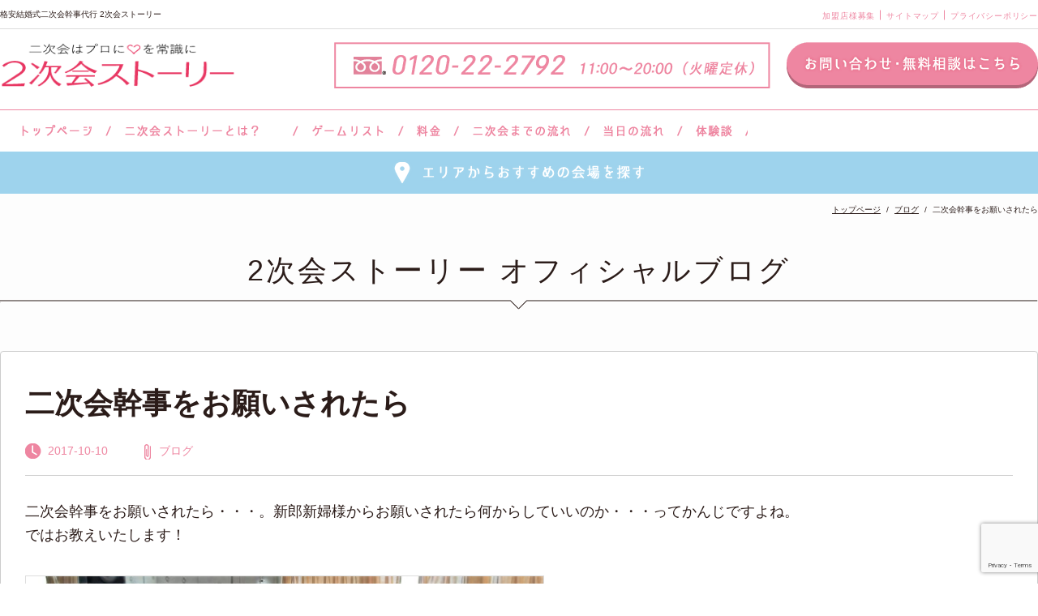

--- FILE ---
content_type: text/html; charset=UTF-8
request_url: https://zenkoku.2jikaistory.com/blog/10103517/
body_size: 14557
content:
<!DOCTYPE html>
<html lang="ja">
<head>
<meta charset="utf-8">
<title>二次会幹事をお願いされたら - 格安結婚式二次会幹事代行 2次会ストーリー</title>

<meta name="keywords" content="">
<meta name="viewport" content="width=device-width,initial-scale=1.0,minimum-scale=1.0">

<link rel="stylesheet" href="https://zenkoku.2jikaistory.com/wp-content/themes/2jikai_pc/normalize.css">
<link rel="stylesheet" href="https://zenkoku.2jikaistory.com/wp-content/themes/2jikai_pc/slick.css">
<link rel="stylesheet" href="https://zenkoku.2jikaistory.com/wp-content/themes/2jikai_pc/style.css">
<link rel="shortcut icon" href="https://zenkoku.2jikaistory.com/wp-content/themes/2jikai_pc/images/favicon.ico">


<!-- SCRIPTS -->
<script src="https://zenkoku.2jikaistory.com/wp-content/themes/2jikai_pc/js/jquery-2.2.4.min.js"></script>
<script src="https://zenkoku.2jikaistory.com/wp-content/themes/2jikai_pc/js/slick.min.js"></script>
<script src="https://zenkoku.2jikaistory.com/wp-content/themes/2jikai_pc/js/jquery.matchHeight-min.js"></script>
<script src="https://zenkoku.2jikaistory.com/wp-content/themes/2jikai_pc/js/script.js"></script>

<meta name='robots' content='index, follow, max-image-preview:large, max-snippet:-1, max-video-preview:-1' />

	<!-- This site is optimized with the Yoast SEO plugin v26.7 - https://yoast.com/wordpress/plugins/seo/ -->
	<meta name="description" content="二次会幹事をお願いされたら・・・。新郎新婦様からお願いされたら何からしていいのか・・・ってかんじですよね。 ではお教えいたします！" />
	<link rel="canonical" href="https://zenkoku.2jikaistory.com/blog/10103517/" />
	<meta property="og:locale" content="ja_JP" />
	<meta property="og:type" content="article" />
	<meta property="og:title" content="二次会幹事をお願いされたら - 格安結婚式二次会幹事代行 2次会ストーリー" />
	<meta property="og:description" content="二次会幹事をお願いされたら・・・。新郎新婦様からお願いされたら何からしていいのか・・・ってかんじですよね。 ではお教えいたします！" />
	<meta property="og:url" content="https://zenkoku.2jikaistory.com/blog/10103517/" />
	<meta property="og:site_name" content="格安結婚式二次会幹事代行 2次会ストーリー" />
	<meta property="og:image" content="https://zenkoku.2jikaistory.com/wp-content/uploads/2017/06/DSC_0195_original-e1485169302576.jpg" />
	<meta property="og:image:width" content="640" />
	<meta property="og:image:height" content="428" />
	<meta property="og:image:type" content="image/jpeg" />
	<meta name="twitter:card" content="summary_large_image" />
	<script type="application/ld+json" class="yoast-schema-graph">{"@context":"https://schema.org","@graph":[{"@type":"WebPage","@id":"https://zenkoku.2jikaistory.com/blog/10103517/","url":"https://zenkoku.2jikaistory.com/blog/10103517/","name":"二次会幹事をお願いされたら - 格安結婚式二次会幹事代行 2次会ストーリー","isPartOf":{"@id":"https://zenkoku.2jikaistory.com/#website"},"primaryImageOfPage":{"@id":"https://zenkoku.2jikaistory.com/blog/10103517/#primaryimage"},"image":{"@id":"https://zenkoku.2jikaistory.com/blog/10103517/#primaryimage"},"thumbnailUrl":"https://zenkoku.2jikaistory.com/wp-content/uploads/2017/06/DSC_0195_original-e1485169302576.jpg","datePublished":"2017-10-10T09:51:17+00:00","description":"二次会幹事をお願いされたら・・・。新郎新婦様からお願いされたら何からしていいのか・・・ってかんじですよね。 ではお教えいたします！","breadcrumb":{"@id":"https://zenkoku.2jikaistory.com/blog/10103517/#breadcrumb"},"inLanguage":"ja","potentialAction":[{"@type":"ReadAction","target":["https://zenkoku.2jikaistory.com/blog/10103517/"]}]},{"@type":"ImageObject","inLanguage":"ja","@id":"https://zenkoku.2jikaistory.com/blog/10103517/#primaryimage","url":"https://zenkoku.2jikaistory.com/wp-content/uploads/2017/06/DSC_0195_original-e1485169302576.jpg","contentUrl":"https://zenkoku.2jikaistory.com/wp-content/uploads/2017/06/DSC_0195_original-e1485169302576.jpg","width":640,"height":428,"caption":"表参道,二次会,会場"},{"@type":"BreadcrumbList","@id":"https://zenkoku.2jikaistory.com/blog/10103517/#breadcrumb","itemListElement":[{"@type":"ListItem","position":1,"name":"ホーム","item":"https://zenkoku.2jikaistory.com/"},{"@type":"ListItem","position":2,"name":"ブログ","item":"https://zenkoku.2jikaistory.com/blog/"},{"@type":"ListItem","position":3,"name":"二次会幹事をお願いされたら"}]},{"@type":"WebSite","@id":"https://zenkoku.2jikaistory.com/#website","url":"https://zenkoku.2jikaistory.com/","name":"格安結婚式二次会幹事代行 2次会ストーリー","description":"二次会ストーリーは本当に二次会に必要なサービスだけ詰めて シンプルなサービスでクオリティは高く費用は安く！を実現しました。","potentialAction":[{"@type":"SearchAction","target":{"@type":"EntryPoint","urlTemplate":"https://zenkoku.2jikaistory.com/?s={search_term_string}"},"query-input":{"@type":"PropertyValueSpecification","valueRequired":true,"valueName":"search_term_string"}}],"inLanguage":"ja"}]}</script>
	<!-- / Yoast SEO plugin. -->


<link rel="alternate" title="oEmbed (JSON)" type="application/json+oembed" href="https://zenkoku.2jikaistory.com/wp-json/oembed/1.0/embed?url=https%3A%2F%2Fzenkoku.2jikaistory.com%2Fblog%2F10103517%2F" />
<link rel="alternate" title="oEmbed (XML)" type="text/xml+oembed" href="https://zenkoku.2jikaistory.com/wp-json/oembed/1.0/embed?url=https%3A%2F%2Fzenkoku.2jikaistory.com%2Fblog%2F10103517%2F&#038;format=xml" />
<style id='wp-img-auto-sizes-contain-inline-css' type='text/css'>
img:is([sizes=auto i],[sizes^="auto," i]){contain-intrinsic-size:3000px 1500px}
/*# sourceURL=wp-img-auto-sizes-contain-inline-css */
</style>
<style id='wp-emoji-styles-inline-css' type='text/css'>

	img.wp-smiley, img.emoji {
		display: inline !important;
		border: none !important;
		box-shadow: none !important;
		height: 1em !important;
		width: 1em !important;
		margin: 0 0.07em !important;
		vertical-align: -0.1em !important;
		background: none !important;
		padding: 0 !important;
	}
/*# sourceURL=wp-emoji-styles-inline-css */
</style>
<style id='wp-block-library-inline-css' type='text/css'>
:root{--wp-block-synced-color:#7a00df;--wp-block-synced-color--rgb:122,0,223;--wp-bound-block-color:var(--wp-block-synced-color);--wp-editor-canvas-background:#ddd;--wp-admin-theme-color:#007cba;--wp-admin-theme-color--rgb:0,124,186;--wp-admin-theme-color-darker-10:#006ba1;--wp-admin-theme-color-darker-10--rgb:0,107,160.5;--wp-admin-theme-color-darker-20:#005a87;--wp-admin-theme-color-darker-20--rgb:0,90,135;--wp-admin-border-width-focus:2px}@media (min-resolution:192dpi){:root{--wp-admin-border-width-focus:1.5px}}.wp-element-button{cursor:pointer}:root .has-very-light-gray-background-color{background-color:#eee}:root .has-very-dark-gray-background-color{background-color:#313131}:root .has-very-light-gray-color{color:#eee}:root .has-very-dark-gray-color{color:#313131}:root .has-vivid-green-cyan-to-vivid-cyan-blue-gradient-background{background:linear-gradient(135deg,#00d084,#0693e3)}:root .has-purple-crush-gradient-background{background:linear-gradient(135deg,#34e2e4,#4721fb 50%,#ab1dfe)}:root .has-hazy-dawn-gradient-background{background:linear-gradient(135deg,#faaca8,#dad0ec)}:root .has-subdued-olive-gradient-background{background:linear-gradient(135deg,#fafae1,#67a671)}:root .has-atomic-cream-gradient-background{background:linear-gradient(135deg,#fdd79a,#004a59)}:root .has-nightshade-gradient-background{background:linear-gradient(135deg,#330968,#31cdcf)}:root .has-midnight-gradient-background{background:linear-gradient(135deg,#020381,#2874fc)}:root{--wp--preset--font-size--normal:16px;--wp--preset--font-size--huge:42px}.has-regular-font-size{font-size:1em}.has-larger-font-size{font-size:2.625em}.has-normal-font-size{font-size:var(--wp--preset--font-size--normal)}.has-huge-font-size{font-size:var(--wp--preset--font-size--huge)}.has-text-align-center{text-align:center}.has-text-align-left{text-align:left}.has-text-align-right{text-align:right}.has-fit-text{white-space:nowrap!important}#end-resizable-editor-section{display:none}.aligncenter{clear:both}.items-justified-left{justify-content:flex-start}.items-justified-center{justify-content:center}.items-justified-right{justify-content:flex-end}.items-justified-space-between{justify-content:space-between}.screen-reader-text{border:0;clip-path:inset(50%);height:1px;margin:-1px;overflow:hidden;padding:0;position:absolute;width:1px;word-wrap:normal!important}.screen-reader-text:focus{background-color:#ddd;clip-path:none;color:#444;display:block;font-size:1em;height:auto;left:5px;line-height:normal;padding:15px 23px 14px;text-decoration:none;top:5px;width:auto;z-index:100000}html :where(.has-border-color){border-style:solid}html :where([style*=border-top-color]){border-top-style:solid}html :where([style*=border-right-color]){border-right-style:solid}html :where([style*=border-bottom-color]){border-bottom-style:solid}html :where([style*=border-left-color]){border-left-style:solid}html :where([style*=border-width]){border-style:solid}html :where([style*=border-top-width]){border-top-style:solid}html :where([style*=border-right-width]){border-right-style:solid}html :where([style*=border-bottom-width]){border-bottom-style:solid}html :where([style*=border-left-width]){border-left-style:solid}html :where(img[class*=wp-image-]){height:auto;max-width:100%}:where(figure){margin:0 0 1em}html :where(.is-position-sticky){--wp-admin--admin-bar--position-offset:var(--wp-admin--admin-bar--height,0px)}@media screen and (max-width:600px){html :where(.is-position-sticky){--wp-admin--admin-bar--position-offset:0px}}

/*# sourceURL=wp-block-library-inline-css */
</style><style id='global-styles-inline-css' type='text/css'>
:root{--wp--preset--aspect-ratio--square: 1;--wp--preset--aspect-ratio--4-3: 4/3;--wp--preset--aspect-ratio--3-4: 3/4;--wp--preset--aspect-ratio--3-2: 3/2;--wp--preset--aspect-ratio--2-3: 2/3;--wp--preset--aspect-ratio--16-9: 16/9;--wp--preset--aspect-ratio--9-16: 9/16;--wp--preset--color--black: #000000;--wp--preset--color--cyan-bluish-gray: #abb8c3;--wp--preset--color--white: #ffffff;--wp--preset--color--pale-pink: #f78da7;--wp--preset--color--vivid-red: #cf2e2e;--wp--preset--color--luminous-vivid-orange: #ff6900;--wp--preset--color--luminous-vivid-amber: #fcb900;--wp--preset--color--light-green-cyan: #7bdcb5;--wp--preset--color--vivid-green-cyan: #00d084;--wp--preset--color--pale-cyan-blue: #8ed1fc;--wp--preset--color--vivid-cyan-blue: #0693e3;--wp--preset--color--vivid-purple: #9b51e0;--wp--preset--gradient--vivid-cyan-blue-to-vivid-purple: linear-gradient(135deg,rgb(6,147,227) 0%,rgb(155,81,224) 100%);--wp--preset--gradient--light-green-cyan-to-vivid-green-cyan: linear-gradient(135deg,rgb(122,220,180) 0%,rgb(0,208,130) 100%);--wp--preset--gradient--luminous-vivid-amber-to-luminous-vivid-orange: linear-gradient(135deg,rgb(252,185,0) 0%,rgb(255,105,0) 100%);--wp--preset--gradient--luminous-vivid-orange-to-vivid-red: linear-gradient(135deg,rgb(255,105,0) 0%,rgb(207,46,46) 100%);--wp--preset--gradient--very-light-gray-to-cyan-bluish-gray: linear-gradient(135deg,rgb(238,238,238) 0%,rgb(169,184,195) 100%);--wp--preset--gradient--cool-to-warm-spectrum: linear-gradient(135deg,rgb(74,234,220) 0%,rgb(151,120,209) 20%,rgb(207,42,186) 40%,rgb(238,44,130) 60%,rgb(251,105,98) 80%,rgb(254,248,76) 100%);--wp--preset--gradient--blush-light-purple: linear-gradient(135deg,rgb(255,206,236) 0%,rgb(152,150,240) 100%);--wp--preset--gradient--blush-bordeaux: linear-gradient(135deg,rgb(254,205,165) 0%,rgb(254,45,45) 50%,rgb(107,0,62) 100%);--wp--preset--gradient--luminous-dusk: linear-gradient(135deg,rgb(255,203,112) 0%,rgb(199,81,192) 50%,rgb(65,88,208) 100%);--wp--preset--gradient--pale-ocean: linear-gradient(135deg,rgb(255,245,203) 0%,rgb(182,227,212) 50%,rgb(51,167,181) 100%);--wp--preset--gradient--electric-grass: linear-gradient(135deg,rgb(202,248,128) 0%,rgb(113,206,126) 100%);--wp--preset--gradient--midnight: linear-gradient(135deg,rgb(2,3,129) 0%,rgb(40,116,252) 100%);--wp--preset--font-size--small: 13px;--wp--preset--font-size--medium: 20px;--wp--preset--font-size--large: 36px;--wp--preset--font-size--x-large: 42px;--wp--preset--spacing--20: 0.44rem;--wp--preset--spacing--30: 0.67rem;--wp--preset--spacing--40: 1rem;--wp--preset--spacing--50: 1.5rem;--wp--preset--spacing--60: 2.25rem;--wp--preset--spacing--70: 3.38rem;--wp--preset--spacing--80: 5.06rem;--wp--preset--shadow--natural: 6px 6px 9px rgba(0, 0, 0, 0.2);--wp--preset--shadow--deep: 12px 12px 50px rgba(0, 0, 0, 0.4);--wp--preset--shadow--sharp: 6px 6px 0px rgba(0, 0, 0, 0.2);--wp--preset--shadow--outlined: 6px 6px 0px -3px rgb(255, 255, 255), 6px 6px rgb(0, 0, 0);--wp--preset--shadow--crisp: 6px 6px 0px rgb(0, 0, 0);}:where(.is-layout-flex){gap: 0.5em;}:where(.is-layout-grid){gap: 0.5em;}body .is-layout-flex{display: flex;}.is-layout-flex{flex-wrap: wrap;align-items: center;}.is-layout-flex > :is(*, div){margin: 0;}body .is-layout-grid{display: grid;}.is-layout-grid > :is(*, div){margin: 0;}:where(.wp-block-columns.is-layout-flex){gap: 2em;}:where(.wp-block-columns.is-layout-grid){gap: 2em;}:where(.wp-block-post-template.is-layout-flex){gap: 1.25em;}:where(.wp-block-post-template.is-layout-grid){gap: 1.25em;}.has-black-color{color: var(--wp--preset--color--black) !important;}.has-cyan-bluish-gray-color{color: var(--wp--preset--color--cyan-bluish-gray) !important;}.has-white-color{color: var(--wp--preset--color--white) !important;}.has-pale-pink-color{color: var(--wp--preset--color--pale-pink) !important;}.has-vivid-red-color{color: var(--wp--preset--color--vivid-red) !important;}.has-luminous-vivid-orange-color{color: var(--wp--preset--color--luminous-vivid-orange) !important;}.has-luminous-vivid-amber-color{color: var(--wp--preset--color--luminous-vivid-amber) !important;}.has-light-green-cyan-color{color: var(--wp--preset--color--light-green-cyan) !important;}.has-vivid-green-cyan-color{color: var(--wp--preset--color--vivid-green-cyan) !important;}.has-pale-cyan-blue-color{color: var(--wp--preset--color--pale-cyan-blue) !important;}.has-vivid-cyan-blue-color{color: var(--wp--preset--color--vivid-cyan-blue) !important;}.has-vivid-purple-color{color: var(--wp--preset--color--vivid-purple) !important;}.has-black-background-color{background-color: var(--wp--preset--color--black) !important;}.has-cyan-bluish-gray-background-color{background-color: var(--wp--preset--color--cyan-bluish-gray) !important;}.has-white-background-color{background-color: var(--wp--preset--color--white) !important;}.has-pale-pink-background-color{background-color: var(--wp--preset--color--pale-pink) !important;}.has-vivid-red-background-color{background-color: var(--wp--preset--color--vivid-red) !important;}.has-luminous-vivid-orange-background-color{background-color: var(--wp--preset--color--luminous-vivid-orange) !important;}.has-luminous-vivid-amber-background-color{background-color: var(--wp--preset--color--luminous-vivid-amber) !important;}.has-light-green-cyan-background-color{background-color: var(--wp--preset--color--light-green-cyan) !important;}.has-vivid-green-cyan-background-color{background-color: var(--wp--preset--color--vivid-green-cyan) !important;}.has-pale-cyan-blue-background-color{background-color: var(--wp--preset--color--pale-cyan-blue) !important;}.has-vivid-cyan-blue-background-color{background-color: var(--wp--preset--color--vivid-cyan-blue) !important;}.has-vivid-purple-background-color{background-color: var(--wp--preset--color--vivid-purple) !important;}.has-black-border-color{border-color: var(--wp--preset--color--black) !important;}.has-cyan-bluish-gray-border-color{border-color: var(--wp--preset--color--cyan-bluish-gray) !important;}.has-white-border-color{border-color: var(--wp--preset--color--white) !important;}.has-pale-pink-border-color{border-color: var(--wp--preset--color--pale-pink) !important;}.has-vivid-red-border-color{border-color: var(--wp--preset--color--vivid-red) !important;}.has-luminous-vivid-orange-border-color{border-color: var(--wp--preset--color--luminous-vivid-orange) !important;}.has-luminous-vivid-amber-border-color{border-color: var(--wp--preset--color--luminous-vivid-amber) !important;}.has-light-green-cyan-border-color{border-color: var(--wp--preset--color--light-green-cyan) !important;}.has-vivid-green-cyan-border-color{border-color: var(--wp--preset--color--vivid-green-cyan) !important;}.has-pale-cyan-blue-border-color{border-color: var(--wp--preset--color--pale-cyan-blue) !important;}.has-vivid-cyan-blue-border-color{border-color: var(--wp--preset--color--vivid-cyan-blue) !important;}.has-vivid-purple-border-color{border-color: var(--wp--preset--color--vivid-purple) !important;}.has-vivid-cyan-blue-to-vivid-purple-gradient-background{background: var(--wp--preset--gradient--vivid-cyan-blue-to-vivid-purple) !important;}.has-light-green-cyan-to-vivid-green-cyan-gradient-background{background: var(--wp--preset--gradient--light-green-cyan-to-vivid-green-cyan) !important;}.has-luminous-vivid-amber-to-luminous-vivid-orange-gradient-background{background: var(--wp--preset--gradient--luminous-vivid-amber-to-luminous-vivid-orange) !important;}.has-luminous-vivid-orange-to-vivid-red-gradient-background{background: var(--wp--preset--gradient--luminous-vivid-orange-to-vivid-red) !important;}.has-very-light-gray-to-cyan-bluish-gray-gradient-background{background: var(--wp--preset--gradient--very-light-gray-to-cyan-bluish-gray) !important;}.has-cool-to-warm-spectrum-gradient-background{background: var(--wp--preset--gradient--cool-to-warm-spectrum) !important;}.has-blush-light-purple-gradient-background{background: var(--wp--preset--gradient--blush-light-purple) !important;}.has-blush-bordeaux-gradient-background{background: var(--wp--preset--gradient--blush-bordeaux) !important;}.has-luminous-dusk-gradient-background{background: var(--wp--preset--gradient--luminous-dusk) !important;}.has-pale-ocean-gradient-background{background: var(--wp--preset--gradient--pale-ocean) !important;}.has-electric-grass-gradient-background{background: var(--wp--preset--gradient--electric-grass) !important;}.has-midnight-gradient-background{background: var(--wp--preset--gradient--midnight) !important;}.has-small-font-size{font-size: var(--wp--preset--font-size--small) !important;}.has-medium-font-size{font-size: var(--wp--preset--font-size--medium) !important;}.has-large-font-size{font-size: var(--wp--preset--font-size--large) !important;}.has-x-large-font-size{font-size: var(--wp--preset--font-size--x-large) !important;}
/*# sourceURL=global-styles-inline-css */
</style>

<style id='classic-theme-styles-inline-css' type='text/css'>
/*! This file is auto-generated */
.wp-block-button__link{color:#fff;background-color:#32373c;border-radius:9999px;box-shadow:none;text-decoration:none;padding:calc(.667em + 2px) calc(1.333em + 2px);font-size:1.125em}.wp-block-file__button{background:#32373c;color:#fff;text-decoration:none}
/*# sourceURL=/wp-includes/css/classic-themes.min.css */
</style>
<link rel='stylesheet' id='contact-form-7-css' href='https://zenkoku.2jikaistory.com/wp-content/plugins/contact-form-7/includes/css/styles.css?ver=6.1.4' type='text/css' media='all' />
<link rel='stylesheet' id='fancybox-css' href='https://zenkoku.2jikaistory.com/wp-content/plugins/easy-fancybox/fancybox/1.5.4/jquery.fancybox.min.css?ver=6.9' type='text/css' media='screen' />
<style id='fancybox-inline-css' type='text/css'>
#fancybox-outer{background:#ffffff}#fancybox-content{background:#ffffff;border-color:#ffffff;color:#000000;}#fancybox-title,#fancybox-title-float-main{color:#fff}
/*# sourceURL=fancybox-inline-css */
</style>
<script type="text/javascript" src="https://zenkoku.2jikaistory.com/wp-includes/js/jquery/jquery.min.js?ver=3.7.1" id="jquery-core-js"></script>
<script type="text/javascript" src="https://zenkoku.2jikaistory.com/wp-includes/js/jquery/jquery-migrate.min.js?ver=3.4.1" id="jquery-migrate-js"></script>
<link rel="https://api.w.org/" href="https://zenkoku.2jikaistory.com/wp-json/" /><link rel="EditURI" type="application/rsd+xml" title="RSD" href="https://zenkoku.2jikaistory.com/xmlrpc.php?rsd" />
<meta name="generator" content="WordPress 6.9" />
<link rel='shortlink' href='https://zenkoku.2jikaistory.com/?p=10103517' />
<link rel="llms-sitemap" href="https://zenkoku.2jikaistory.com/llms.txt" />

<script>
jQuery(function(){
    /* ドロップダウンメニュー初期読み込み */
  if (jQuery('#spNavi').css('display') == 'block') {
    jQuery("#spNavi").show();
  }
  else {
    jQuery("#spNavi").hide();
  }
  /* ドロップダウンメニュー */
  jQuery("#spMenuBtn").click(function(){
    if(jQuery("#spNavi").is(":hidden")){
      jQuery("#spNavi").slideDown('swing');
    }
    else{
      jQuery("#spNavi").slideUp('swing');
    }
  });
});
</script>

<script>
  (function(i,s,o,g,r,a,m){i['GoogleAnalyticsObject']=r;i[r]=i[r]||function(){
  (i[r].q=i[r].q||[]).push(arguments)},i[r].l=1*new Date();a=s.createElement(o),
  m=s.getElementsByTagName(o)[0];a.async=1;a.src=g;m.parentNode.insertBefore(a,m)
  })(window,document,'script','https://www.google-analytics.com/analytics.js','ga');

  ga('create', 'UA-40145418-12', 'auto');
  ga('send', 'pageview');

</script>
<script>
document.addEventListener( 'wpcf7mailsent', function( event ) {
    location = 'https://zenkoku.2jikaistory.com/contact/contact-complete/';
}, false );
</script>
<!-- Google Tag Manager -->
<script>(function(w,d,s,l,i){w[l]=w[l]||[];w[l].push({'gtm.start':
new Date().getTime(),event:'gtm.js'});var f=d.getElementsByTagName(s)[0],
j=d.createElement(s),dl=l!='dataLayer'?'&l='+l:'';j.async=true;j.src=
'https://www.googletagmanager.com/gtm.js?id='+i+dl;f.parentNode.insertBefore(j,f);
})(window,document,'script','dataLayer','GTM-MVL2PV8');</script>
<!-- End Google Tag Manager -->
<script src="//statics.a8.net/a8sales/a8sales.js"></script>


</head>


  <body>
  <!-- Google Tag Manager (noscript) -->
<noscript><iframe src="https://www.googletagmanager.com/ns.html?id=GTM-MVL2PV8"
height="0" width="0" style="display:none;visibility:hidden"></iframe></noscript>
<!-- End Google Tag Manager (noscript) -->
    <!-- container  -->
    <div id="container">

        <!-- header  -->
        <div class="PcOnly">
        <header id="header">
          <div class="header-upper">
            <div class="l-inner">
              <h1 class="header-desc">格安結婚式二次会幹事代行 2次会ストーリー</h1>
              <ul class="header-menu">
                <li><a href="/member/">加盟店様募集</a></li>
                <li><a href="/sitemap/">サイトマップ</a></li>
                <li><a href="/privacy/">プライバシーポリシー</a></li>
              </ul>
            </div>
          </div>
          <div class="header-btm">
            <h2 class="header-logo"><a href="https://zenkoku.2jikaistory.com"><img src="https://zenkoku.2jikaistory.com/wp-content/themes/2jikai_pc/images/header_logo1.png" alt="二次会幹事代行業界のLCC 2次会ストーリー" width="290" height="58"></a></h2>
            <div class="header-info">
              <p class="header-info__txt">
                <img src="https://zenkoku.2jikaistory.com/wp-content/themes/2jikai_pc/images/header_info.png" alt="0120-22-2792 12:00～21:00（火曜定休）" width="538" height="57">
              </p>
              <p class="header-btn">
                <a href="/contact/" class="m-hover">
                  <img src="https://zenkoku.2jikaistory.com/wp-content/themes/2jikai_pc/images/header_mail_btn.png" alt="お問い合わせ・無料相談はこちら" width="310" height="57">
                </a>
              </p>
            </div>
          </div>
          <nav id="gnavi">
            <ul class="gnavi__menu">
              <li class="nav01"><a href="https://zenkoku.2jikaistory.com">トップページ</a></li>
              <li class="nav02"><a href="/about/">二次会ストーリーとは？</a>
                <ul class="gnavi__menu__subdown">
                  <li class="nav07"><a href="/company/#salon01">サロン紹介</a></li>
                  <li><a href="/company/">会社概要</a></li>
                  <li class="nav08"><a href="/voice/">お客様の声</a></li>
                  <li class="nav09"><a href="/faq/">よくあるご質問</a></li>
                </ul>
              </li>
              <li class="nav03"><a href="/game/">ゲームリスト</a></li>
              <li class="nav04"><a href="/price/">料金</a></li>
              <li class="nav05"><a href="/flow/">二次会までの流れ</a></li>
              <li class="nav06"><a href="/schedule/">当日の流れ</a></li>
              <li class="nav10"><a href="/taikendan/">体験談</a></li>
              </ul>
          </nav>
        </header>
      </div>

      <div class="SpOnly">
      <header id="header">
          <div class="header-btm">
            <h2 class="header-logo"><a href="https://zenkoku.2jikaistory.com"><img src="https://zenkoku.2jikaistory.com/wp-content/themes/2jikai_pc/images/header_logo1.png" alt="二次会幹事代行業界のLCC 2次会ストーリー" width="290" height="58"></a></h2>
          </div>

          <nav id="g-navi-sp">        
            <div class="sp-gnavi">
              <ul class="sp-gnavi__menu">
                <li class="contact1"><a href="tel:0120222792">0120-22-2792</a></li>
                <li class="contact2"><a href="/contact/">お問い合わせ</a></li>
                <li id="spMenuBtn" class="menu-btn">メニュー</li>
              </ul>
            </div>
          </nav>
          <nav id="g-navi-sp-down">
            <ul id="spNavi" class="sp-gnavi__list">
              <li class="nav02"><a href="/about/">二次会ストーリーとは？</a></li>
              <li class="nav03"><a href="/game/">ゲームリスト</a></li>
              <li class="nav04"><a href="/price/">料金</a></li>
              <li class="nav14"><a href="/place/">会場を探す</a></li>
              <li class="nav05"><a href="/flow/">二次会までの流れ</a></li>
              <li class="nav06"><a href="/schedule/">当日の流れ</a></li>
              <li class="nav07"><a href="/company/#salon01">サロン紹介</a></li>
              <li class="nav08"><a href="/company/">会社概要</a></li>
              <li class="nav09"><a href="/voice/">お客様の声</a></li>
              <li class="nav10"><a href="/faq/">よくあるご質問</a></li>
              <li class="nav11"><a href="/taikendan/">体験談</a></li>
              <li class="nav12"><a href="/blog/">ブログ</a></li>
              <li class="nav13"><a href="https://30d.jp/2jikaistory/" target="_blank" title="オンラインアルバム">オンラインアルバム</a></li>
            </ul>
          </nav>
        </header>
      </div>
        <!-- / header  -->
<!-- main -->
<div id="main">
    <div class="top-btn-bg">
    <div class="top-btn"><a href="/place/" class="m-btn01"><img src="https://zenkoku.2jikaistory.com/wp-content/themes/2jikai_pc//images/m_btn01.png" alt="エリアからおすすめの会場を探す" width="316" height="34"></a>
        <ul class="dropmenu-top">
            <li><a href="/place/area/kanto/tokyo/">東京</a></li>
            <li><a href="/place/area/kanto/oomiya/">大宮</a></li>
            <li><a href="/place/area/kanto/yokohama/">横浜</a></li>
            <li><a href="/place/area/kanto/chiba/">千葉</a></li>
            <li><a href="/place/area/kanto/gunma/">群馬</a></li>
			<li><a href="/place/area/nigata/">新潟</a></li>
            <li><a href="/place/area/kanot/kanto-others/">関東その他</a></li>
            <li><a href="/place/area/nagoya/">名古屋</a></li>
            <li><a href="/place/area/gifu/">岐阜</a></li>
            <li><a href="/place/area/kansai/osaka-kita/">大阪キタ</a></li>
            <li><a href="/place/area/kansai/osaka-minami/">大阪ミナミ</a></li>
            <li><a href="/place/area/kansai/kyoto/">京都</a></li>
            <li><a href="/place/area/kansai/kobe/">神戸</a></li>
            <li><a href="/place/area/kansai/himeji/">姫路</a></li>
            <li><a href="/place/area/wakayama/">和歌山</a></li>
            <li><a href="/place/area/nara/">奈良</a></li>
            <li><a href="/place/area/kansai/kansai-others/">関西その他</a></li>
            <li><a href="/place/area/ehime/">愛媛</a></li>
            <li><a href="/place/area/hiroshima/">広島</a></li>
            <li><a href="/place/area/okayama/">岡山</a></li>
            <li><a href="/place/area/fukuoka/">福岡</a></li>
            <li><a href="/place/area/kyusyu/saga/">佐賀</a></li>
            <li><a href="/place/area/kyusyu/nagasaki/">長崎</a></li>
            <li><a href="/place/area/kyusyu/kumamoto/">熊本</a></li>
            <li><a href="/place/area/kyusyu/oita/">大分</a></li>
            <li><a href="/place/area/kyusyu/miyazaki/">宮崎</a></li>
            <li><a href="/place/area/kyusyu/kagoshima/">鹿児島</a></li>
            <li><a href="/place/area/kyusyu/sendai/">仙台</a></li>
            <li><a href="/place/area/others/">その他</a></li>
        </ul>
    </div>
</div>
    <div class="breadcrumb-wrap">
    <div class="breadcrumb">
      <span property="itemListElement" typeof="ListItem"><a property="item" typeof="WebPage" title="トップへ移動" href="https://zenkoku.2jikaistory.com" class="home"><span property="name">トップページ</span></a><meta property="position" content="1"></span><span property="itemListElement" typeof="ListItem"><a property="item" typeof="WebPage" title="ブログへ移動" href="https://zenkoku.2jikaistory.com/blog/" class="archive post-blog-archive"><span property="name">ブログ</span></a><meta property="position" content="2"></span><span property="itemListElement" typeof="ListItem"><span property="name">二次会幹事をお願いされたら</span><meta property="position" content="3"></span>    </div>
  </div>

  <article class="blog-dt-cnt">
    <div class="l-inner">
      <h2 class="m-tit01">2次会ストーリー オフィシャルブログ</h2>

      <div class="blog-dt-cnt__body">
        <header class="blog-list-item__header">
          <h3><a href="https://zenkoku.2jikaistory.com/blog/10103517/">二次会幹事をお願いされたら</a></h3>
          <ul class="m-icn-info">
            <li class="m-icn-info__date">2017-10-10</li>
            <li class="m-icn-info__cat"><a href="/blog/">ブログ</a></li>
            <li class="m-icn-info__comment"><a href="#comment-area">コメントはまだありません</a></li>
          </ul>
        </header>

        <p>二次会幹事をお願いされたら・・・。新郎新婦様からお願いされたら何からしていいのか・・・ってかんじですよね。</p>
<p>ではお教えいたします！</p>
<p><img fetchpriority="high" decoding="async" class="alignnone size-full wp-image-10102871" src="https://zenkoku.2jikaistory.com/wp-content/uploads/2017/07/DSC_1030_original-e1500361194531.jpg" alt="格安,二次会,会場,幹事代行" width="640" height="428" /></p>
<p>3か月前　なんといっても会場を押さえましょう！ここが一番重要で、式の日に空いている二次会会場がないってことはあまりありませんが、この会場がいいなっておもって予約しようと思うともう予約が入ってるってことはよくありますので早めに会場は押さえましょう。ここは新郎新婦様がしていることが多いのですが重要ポイントです！</p>
<p>2か月前　次に予算や料理を決め、ゲストのリストアップをし、招待状の作成ですね！景品が必要かどうか、この景品は新郎新婦からの出資なのか？など確認をします。</p>
<p>1か月前　大体のゲストの人数を会場に連絡、進行内容や役割分担(受付、司会、）を決定</p>
<p>1週間前　会場に最終の確定人数を報告、お釣りの用意、</p>
<p>当日　　必要な物の搬入、受付、精算</p>
<p><img decoding="async" class="alignnone size-full wp-image-10102654" src="https://zenkoku.2jikaistory.com/wp-content/uploads/2017/07/TPC_c4f633eb599b49678b377a7e8349287f11499060013180134013tffffffff-e1507628853366.jpg" alt="格安,二次会,会場,幹事代行" width="640" height="480" /></p>
<p>という流れになります！かなりたくさんやることがあるので早めにいろいろと進めていくことをお勧め致します。</p>
<p>当日はお酒も入るのでできるだけグダグダな会にならないようにしましょう。幹事を任されたら、お金の管理は慎重すぎるくらいでもよいと思います！以外に受付でバタバタしたりするので注意です！</p>
<p>幹事さんは1日大変ですがやりとげると達成感もありますしよい思い出にもなるでしょう！</p>
<p>&nbsp;</p>
        <div id="comment-area">
    <h2 id="comments">コメント</h2>
    <br />
<b>Warning</b>:  Undefined variable $aria_req in <b>/home/premier17qw/2jikaistory.com/public_html/zenkoku/wp-content/themes/2jikai_pc/comments.php</b> on line <b>16</b><br />
<br />
<b>Warning</b>:  Undefined variable $html_req in <b>/home/premier17qw/2jikaistory.com/public_html/zenkoku/wp-content/themes/2jikai_pc/comments.php</b> on line <b>16</b><br />
        <div class="comments-inop">
            <p>現在コメントを受け付けておりません。</p>
        </div>
    </div>
        <div class="author">
          <h3>この記事を書いた人</h3>
          <div class="author-detail flex-wrap">
            <div class="icon">
              <img src="https://zenkoku.2jikaistory.com/wp-content/themes/2jikai_pc/images/author.jpg" alt="icon" alt="この記事を書いた人">
            </div>
            <div class="txt">
              <p>
              私たち「2次会ストーリー」は、<br>「二次会はプロに♡を常識に。」をミッションに、ウェディングのプロチームが運営しています。<br>
              全国の現役2次会プランナーから集まるリアルな二次会情報や数千組以上の二次会幹事代行の経験、そして最新のトレンドに基づき様々な情報をこのブログでお届けしています！
              </p>
            </div>
          </div>
        </div>


        <ul class="blog-dt-cnt__nav cf">
          <li class="blog-dt-cnt__nav__prev">
                        « 前の記事
            <a href="https://zenkoku.2jikaistory.com/blog/10103516/">
              <img width="300" height="300" src="https://zenkoku.2jikaistory.com/wp-content/uploads/2017/09/DSC_0157_original-300x300.jpg" class="attachment-post-thumbnail size-post-thumbnail wp-post-image" alt="二次会,会場,幹事代行" decoding="async" srcset="https://zenkoku.2jikaistory.com/wp-content/uploads/2017/09/DSC_0157_original-300x300.jpg 300w, https://zenkoku.2jikaistory.com/wp-content/uploads/2017/09/DSC_0157_original-150x150.jpg 150w" sizes="(max-width: 300px) 100vw, 300px" />              二次会お勧め景品            </a>
          </li>

                    <li class="blog-dt-cnt__nav__next">
            次の記事 »
            <a href="https://zenkoku.2jikaistory.com/blog/10103518/">
              <img width="300" height="300" src="https://zenkoku.2jikaistory.com/wp-content/uploads/2017/09/DSC_2098_original-300x300.jpg" class="attachment-post-thumbnail size-post-thumbnail wp-post-image" alt="二次会,会場,幹事代行" decoding="async" srcset="https://zenkoku.2jikaistory.com/wp-content/uploads/2017/09/DSC_2098_original-300x300.jpg 300w, https://zenkoku.2jikaistory.com/wp-content/uploads/2017/09/DSC_2098_original-150x150.jpg 150w" sizes="(max-width: 300px) 100vw, 300px" />              二次会の司会をお願いされたら            </a>
          </li>
          

                  </ul>


      </div>
      <div class="m-to-contact-area">
        <h3 class="m-to-contact-title">
          2次会Storyはこんなカップルにおすすめ！！
        </h3>
        <div class="m-to-contact-text">
          <h4>友人に幹事を頼めそうな人が居ない！</h4>
          <p>◆友人に幹事を頼みにくい<br />
            ◆友人には幹事の仕事を任せず楽しんでほしい！<br />
            ◆司会を任せたいが断られる。<br />
            ◆友人に幹事を相談して嫌な顔をされるのが嫌だ！</p>
          <br />
          <h4>二次会の準備を行う時間がない</h4>
          <p>◆結婚式、披露宴の準備が急がしてくて二次会の準備ができない<br />
            ◆新郎、新婦、幹事の時間が合わずなかなか二次会の打ち合わせが進まない<br />
            ◆景品の買い出し、二次会会場を探す時間が無い</p>
          <br />
          <h4>何をしたらいいか分からない</h4>
          <p>◆ゲームがビンゴしか思いつかない<br />
            ◆進行、内容もありきたりなものしか思い浮かばない<br />
            ◆サプライズも企画したいけど不安ばかり<br />
            ◆来てもらったゲストにもしっかり満足してほしい</p>
          <br />
          <h4>二次会幹事代行会社に相談したけど他社が高すぎたというカップル</h4>
          <p>◆社の二次会幹事代行会社に行ったけど予想よりも高くつきそう<br />
            ◆ゲームや進行や景品を決めるたび見積もりがあがると言われた</p>
          <br />
          <h4>こんなお悩みをもつ、そこのカップル<br />幹事様は下記よりお気軽にお問い合わせください♡</h4>

        </div>
        <p class="m-to-contact-btn">
          <a href="/contact/" class="m-hover"><img
              src="https://zenkoku.2jikaistory.com/wp-content/themes/2jikai_pc/images/to_contact_btn.png" alt="お問い合わせはこちら" width="424"
              height="59"></a>
        </p>
      </div>
    </div>
  </article>

</div>
<!-- / main -->

﻿      <!-- footer -->
      <footer id="footer">
         <div class="footer-upper">
           <div class="l-inner">
             <h2 class="footer-logo"><a href="https://zenkoku.2jikaistory.com"><img src="https://zenkoku.2jikaistory.com/wp-content/themes/2jikai_pc/images/footer_logo1.png" alt="二次会幹事代行業界のLCC 2次会ストーリー" width="310" height="70"></a></h2>
            <div class="footer-info">
              <p class="footer-info__txt">
                <img src="https://zenkoku.2jikaistory.com/wp-content/themes/2jikai_pc/images/footer_info.png" alt="0120-22-2792 12:00～21:00（火曜定休）" width="538" height="57">
              </p>
              <p class="footer-btn">
                <a href="/contact/" class="m-hover">
                  <img src="https://zenkoku.2jikaistory.com/wp-content/themes/2jikai_pc/images/footer_mail_btn.png" alt="お問い合わせ・無料相談はこちら" width="310" height="57">
                </a>
              </p>
            </div>
           </div>
         </div>
          <nav id="footer-navi">
            <ul class="gnavi__menu">
              <li class="nav01"><a href="https://zenkoku.2jikaistory.com">トップページ</a></li>
              <li class="nav02"><a href="/about/">二次会ストーリーとは？</a>
                <ul class="gnavi__menu__subdown">
                  <li class="nav07"><a href="/company/#salon01">サロン紹介</a></li>
                  <li><a href="/company/">会社概要</a></li>
                  <li class="nav08"><a href="/voice/">お客様の声</a></li>
                  <li class="nav09"><a href="/faq/">よくあるご質問</a></li>
                </ul>
              </li>
              <li class="nav03"><a href="/game/">ゲームリスト</a></li>
              <li class="nav04"><a href="/price/">料金</a></li>
              <li class="nav05"><a href="/flow/">二次会までの流れ</a></li>
              <li class="nav06"><a href="/schedule/">当日の流れ</a></li>
              <li class="nav10"><a href="/taikendan/">体験談</a></li>
			  <li class="nav11"><a href="/blog/">ブログ</a></li>
              <li class="nav12"><a href="https://30d.jp/2jikaistory/" target="_blank" title="オンラインアルバム">オンラインアルバム</a></li>
              </ul>
          </nav>
          <div class="footer-btm">
            <div class="l-inner">
              <p id="pagetopBtn"><a href="#header" class="m-hover"><img src="https://zenkoku.2jikaistory.com/wp-content/themes/2jikai_pc/images/pagetop_btn.png" alt="ページ上部へ"></a></p>
              <small class="copyright">Copyright &copy; 2017 格安結婚式二次会幹事代行 2次会ストーリー. All Rights Reserved.</small>
              <ul class="footer-menu">
                <li><a href="/member/">&gt;&gt; 加盟店様募集</a></li>
                <li><a href="/sitemap/">&gt;&gt; サイトマップ</a></li>
                <li><a href="/privacy/">&gt;&gt; プライバシーポリシー</a></li>
              </ul>
            </div>
          </div>
          
      </footer>
      <!-- / footer -->

    </div><!-- / container  -->
	<script type="speculationrules">
{"prefetch":[{"source":"document","where":{"and":[{"href_matches":"/*"},{"not":{"href_matches":["/wp-*.php","/wp-admin/*","/wp-content/uploads/*","/wp-content/*","/wp-content/plugins/*","/wp-content/themes/2jikai_pc/*","/*\\?(.+)"]}},{"not":{"selector_matches":"a[rel~=\"nofollow\"]"}},{"not":{"selector_matches":".no-prefetch, .no-prefetch a"}}]},"eagerness":"conservative"}]}
</script>
<script type="text/javascript" src="https://zenkoku.2jikaistory.com/wp-includes/js/dist/hooks.min.js?ver=dd5603f07f9220ed27f1" id="wp-hooks-js"></script>
<script type="text/javascript" src="https://zenkoku.2jikaistory.com/wp-includes/js/dist/i18n.min.js?ver=c26c3dc7bed366793375" id="wp-i18n-js"></script>
<script type="text/javascript" id="wp-i18n-js-after">
/* <![CDATA[ */
wp.i18n.setLocaleData( { 'text direction\u0004ltr': [ 'ltr' ] } );
//# sourceURL=wp-i18n-js-after
/* ]]> */
</script>
<script type="text/javascript" src="https://zenkoku.2jikaistory.com/wp-content/plugins/contact-form-7/includes/swv/js/index.js?ver=6.1.4" id="swv-js"></script>
<script type="text/javascript" id="contact-form-7-js-translations">
/* <![CDATA[ */
( function( domain, translations ) {
	var localeData = translations.locale_data[ domain ] || translations.locale_data.messages;
	localeData[""].domain = domain;
	wp.i18n.setLocaleData( localeData, domain );
} )( "contact-form-7", {"translation-revision-date":"2025-11-30 08:12:23+0000","generator":"GlotPress\/4.0.3","domain":"messages","locale_data":{"messages":{"":{"domain":"messages","plural-forms":"nplurals=1; plural=0;","lang":"ja_JP"},"This contact form is placed in the wrong place.":["\u3053\u306e\u30b3\u30f3\u30bf\u30af\u30c8\u30d5\u30a9\u30fc\u30e0\u306f\u9593\u9055\u3063\u305f\u4f4d\u7f6e\u306b\u7f6e\u304b\u308c\u3066\u3044\u307e\u3059\u3002"],"Error:":["\u30a8\u30e9\u30fc:"]}},"comment":{"reference":"includes\/js\/index.js"}} );
//# sourceURL=contact-form-7-js-translations
/* ]]> */
</script>
<script type="text/javascript" id="contact-form-7-js-before">
/* <![CDATA[ */
var wpcf7 = {
    "api": {
        "root": "https:\/\/zenkoku.2jikaistory.com\/wp-json\/",
        "namespace": "contact-form-7\/v1"
    }
};
//# sourceURL=contact-form-7-js-before
/* ]]> */
</script>
<script type="text/javascript" src="https://zenkoku.2jikaistory.com/wp-content/plugins/contact-form-7/includes/js/index.js?ver=6.1.4" id="contact-form-7-js"></script>
<script type="text/javascript" src="https://zenkoku.2jikaistory.com/wp-content/plugins/easy-fancybox/vendor/purify.min.js?ver=6.9" id="fancybox-purify-js"></script>
<script type="text/javascript" id="jquery-fancybox-js-extra">
/* <![CDATA[ */
var efb_i18n = {"close":"Close","next":"Next","prev":"Previous","startSlideshow":"Start slideshow","toggleSize":"Toggle size"};
//# sourceURL=jquery-fancybox-js-extra
/* ]]> */
</script>
<script type="text/javascript" src="https://zenkoku.2jikaistory.com/wp-content/plugins/easy-fancybox/fancybox/1.5.4/jquery.fancybox.min.js?ver=6.9" id="jquery-fancybox-js"></script>
<script type="text/javascript" id="jquery-fancybox-js-after">
/* <![CDATA[ */
var fb_timeout, fb_opts={'autoScale':true,'showCloseButton':true,'width':560,'height':340,'margin':20,'pixelRatio':'false','padding':10,'centerOnScroll':false,'enableEscapeButton':true,'speedIn':300,'speedOut':300,'overlayShow':true,'hideOnOverlayClick':true,'overlayColor':'#000','overlayOpacity':0.6,'minViewportWidth':320,'minVpHeight':320,'disableCoreLightbox':'true','enableBlockControls':'true','fancybox_openBlockControls':'true' };
if(typeof easy_fancybox_handler==='undefined'){
var easy_fancybox_handler=function(){
jQuery([".nolightbox","a.wp-block-file__button","a.pin-it-button","a[href*='pinterest.com\/pin\/create']","a[href*='facebook.com\/share']","a[href*='twitter.com\/share']"].join(',')).addClass('nofancybox');
jQuery('a.fancybox-close').on('click',function(e){e.preventDefault();jQuery.fancybox.close()});
/* IMG */
						var unlinkedImageBlocks=jQuery(".wp-block-image > img:not(.nofancybox,figure.nofancybox>img)");
						unlinkedImageBlocks.wrap(function() {
							var href = jQuery( this ).attr( "src" );
							return "<a href='" + href + "'></a>";
						});
var fb_IMG_select=jQuery('a[href*=".jpg" i]:not(.nofancybox,li.nofancybox>a,figure.nofancybox>a),area[href*=".jpg" i]:not(.nofancybox),a[href*=".png" i]:not(.nofancybox,li.nofancybox>a,figure.nofancybox>a),area[href*=".png" i]:not(.nofancybox),a[href*=".webp" i]:not(.nofancybox,li.nofancybox>a,figure.nofancybox>a),area[href*=".webp" i]:not(.nofancybox),a[href*=".jpeg" i]:not(.nofancybox,li.nofancybox>a,figure.nofancybox>a),area[href*=".jpeg" i]:not(.nofancybox)');
fb_IMG_select.addClass('fancybox image');
var fb_IMG_sections=jQuery('.gallery,.wp-block-gallery,.tiled-gallery,.wp-block-jetpack-tiled-gallery,.ngg-galleryoverview,.ngg-imagebrowser,.nextgen_pro_blog_gallery,.nextgen_pro_film,.nextgen_pro_horizontal_filmstrip,.ngg-pro-masonry-wrapper,.ngg-pro-mosaic-container,.nextgen_pro_sidescroll,.nextgen_pro_slideshow,.nextgen_pro_thumbnail_grid,.tiled-gallery');
fb_IMG_sections.each(function(){jQuery(this).find(fb_IMG_select).attr('rel','gallery-'+fb_IMG_sections.index(this));});
jQuery('a.fancybox,area.fancybox,.fancybox>a').each(function(){jQuery(this).fancybox(jQuery.extend(true,{},fb_opts,{'transition':'elastic','transitionIn':'elastic','transitionOut':'elastic','opacity':false,'hideOnContentClick':false,'titleShow':true,'titlePosition':'over','titleFromAlt':true,'showNavArrows':true,'enableKeyboardNav':true,'cyclic':false,'mouseWheel':'true','changeSpeed':250,'changeFade':300}))});
};};
jQuery(easy_fancybox_handler);jQuery(document).on('post-load',easy_fancybox_handler);

//# sourceURL=jquery-fancybox-js-after
/* ]]> */
</script>
<script type="text/javascript" src="https://zenkoku.2jikaistory.com/wp-content/plugins/easy-fancybox/vendor/jquery.easing.min.js?ver=1.4.1" id="jquery-easing-js"></script>
<script type="text/javascript" src="https://zenkoku.2jikaistory.com/wp-content/plugins/easy-fancybox/vendor/jquery.mousewheel.min.js?ver=3.1.13" id="jquery-mousewheel-js"></script>
<script type="text/javascript" src="https://www.google.com/recaptcha/api.js?render=6LdB0PIqAAAAAK8-2TjOcqdGRjtLs9ckI68o56ce&amp;ver=3.0" id="google-recaptcha-js"></script>
<script type="text/javascript" src="https://zenkoku.2jikaistory.com/wp-includes/js/dist/vendor/wp-polyfill.min.js?ver=3.15.0" id="wp-polyfill-js"></script>
<script type="text/javascript" id="wpcf7-recaptcha-js-before">
/* <![CDATA[ */
var wpcf7_recaptcha = {
    "sitekey": "6LdB0PIqAAAAAK8-2TjOcqdGRjtLs9ckI68o56ce",
    "actions": {
        "homepage": "homepage",
        "contactform": "contactform"
    }
};
//# sourceURL=wpcf7-recaptcha-js-before
/* ]]> */
</script>
<script type="text/javascript" src="https://zenkoku.2jikaistory.com/wp-content/plugins/contact-form-7/modules/recaptcha/index.js?ver=6.1.4" id="wpcf7-recaptcha-js"></script>
<script id="wp-emoji-settings" type="application/json">
{"baseUrl":"https://s.w.org/images/core/emoji/17.0.2/72x72/","ext":".png","svgUrl":"https://s.w.org/images/core/emoji/17.0.2/svg/","svgExt":".svg","source":{"concatemoji":"https://zenkoku.2jikaistory.com/wp-includes/js/wp-emoji-release.min.js?ver=6.9"}}
</script>
<script type="module">
/* <![CDATA[ */
/*! This file is auto-generated */
const a=JSON.parse(document.getElementById("wp-emoji-settings").textContent),o=(window._wpemojiSettings=a,"wpEmojiSettingsSupports"),s=["flag","emoji"];function i(e){try{var t={supportTests:e,timestamp:(new Date).valueOf()};sessionStorage.setItem(o,JSON.stringify(t))}catch(e){}}function c(e,t,n){e.clearRect(0,0,e.canvas.width,e.canvas.height),e.fillText(t,0,0);t=new Uint32Array(e.getImageData(0,0,e.canvas.width,e.canvas.height).data);e.clearRect(0,0,e.canvas.width,e.canvas.height),e.fillText(n,0,0);const a=new Uint32Array(e.getImageData(0,0,e.canvas.width,e.canvas.height).data);return t.every((e,t)=>e===a[t])}function p(e,t){e.clearRect(0,0,e.canvas.width,e.canvas.height),e.fillText(t,0,0);var n=e.getImageData(16,16,1,1);for(let e=0;e<n.data.length;e++)if(0!==n.data[e])return!1;return!0}function u(e,t,n,a){switch(t){case"flag":return n(e,"\ud83c\udff3\ufe0f\u200d\u26a7\ufe0f","\ud83c\udff3\ufe0f\u200b\u26a7\ufe0f")?!1:!n(e,"\ud83c\udde8\ud83c\uddf6","\ud83c\udde8\u200b\ud83c\uddf6")&&!n(e,"\ud83c\udff4\udb40\udc67\udb40\udc62\udb40\udc65\udb40\udc6e\udb40\udc67\udb40\udc7f","\ud83c\udff4\u200b\udb40\udc67\u200b\udb40\udc62\u200b\udb40\udc65\u200b\udb40\udc6e\u200b\udb40\udc67\u200b\udb40\udc7f");case"emoji":return!a(e,"\ud83e\u1fac8")}return!1}function f(e,t,n,a){let r;const o=(r="undefined"!=typeof WorkerGlobalScope&&self instanceof WorkerGlobalScope?new OffscreenCanvas(300,150):document.createElement("canvas")).getContext("2d",{willReadFrequently:!0}),s=(o.textBaseline="top",o.font="600 32px Arial",{});return e.forEach(e=>{s[e]=t(o,e,n,a)}),s}function r(e){var t=document.createElement("script");t.src=e,t.defer=!0,document.head.appendChild(t)}a.supports={everything:!0,everythingExceptFlag:!0},new Promise(t=>{let n=function(){try{var e=JSON.parse(sessionStorage.getItem(o));if("object"==typeof e&&"number"==typeof e.timestamp&&(new Date).valueOf()<e.timestamp+604800&&"object"==typeof e.supportTests)return e.supportTests}catch(e){}return null}();if(!n){if("undefined"!=typeof Worker&&"undefined"!=typeof OffscreenCanvas&&"undefined"!=typeof URL&&URL.createObjectURL&&"undefined"!=typeof Blob)try{var e="postMessage("+f.toString()+"("+[JSON.stringify(s),u.toString(),c.toString(),p.toString()].join(",")+"));",a=new Blob([e],{type:"text/javascript"});const r=new Worker(URL.createObjectURL(a),{name:"wpTestEmojiSupports"});return void(r.onmessage=e=>{i(n=e.data),r.terminate(),t(n)})}catch(e){}i(n=f(s,u,c,p))}t(n)}).then(e=>{for(const n in e)a.supports[n]=e[n],a.supports.everything=a.supports.everything&&a.supports[n],"flag"!==n&&(a.supports.everythingExceptFlag=a.supports.everythingExceptFlag&&a.supports[n]);var t;a.supports.everythingExceptFlag=a.supports.everythingExceptFlag&&!a.supports.flag,a.supports.everything||((t=a.source||{}).concatemoji?r(t.concatemoji):t.wpemoji&&t.twemoji&&(r(t.twemoji),r(t.wpemoji)))});
//# sourceURL=https://zenkoku.2jikaistory.com/wp-includes/js/wp-emoji-loader.min.js
/* ]]> */
</script>
  </body>
</html>

--- FILE ---
content_type: text/html; charset=utf-8
request_url: https://www.google.com/recaptcha/api2/anchor?ar=1&k=6LdB0PIqAAAAAK8-2TjOcqdGRjtLs9ckI68o56ce&co=aHR0cHM6Ly96ZW5rb2t1LjJqaWthaXN0b3J5LmNvbTo0NDM.&hl=en&v=PoyoqOPhxBO7pBk68S4YbpHZ&size=invisible&anchor-ms=20000&execute-ms=30000&cb=wdj1u3shstue
body_size: 49666
content:
<!DOCTYPE HTML><html dir="ltr" lang="en"><head><meta http-equiv="Content-Type" content="text/html; charset=UTF-8">
<meta http-equiv="X-UA-Compatible" content="IE=edge">
<title>reCAPTCHA</title>
<style type="text/css">
/* cyrillic-ext */
@font-face {
  font-family: 'Roboto';
  font-style: normal;
  font-weight: 400;
  font-stretch: 100%;
  src: url(//fonts.gstatic.com/s/roboto/v48/KFO7CnqEu92Fr1ME7kSn66aGLdTylUAMa3GUBHMdazTgWw.woff2) format('woff2');
  unicode-range: U+0460-052F, U+1C80-1C8A, U+20B4, U+2DE0-2DFF, U+A640-A69F, U+FE2E-FE2F;
}
/* cyrillic */
@font-face {
  font-family: 'Roboto';
  font-style: normal;
  font-weight: 400;
  font-stretch: 100%;
  src: url(//fonts.gstatic.com/s/roboto/v48/KFO7CnqEu92Fr1ME7kSn66aGLdTylUAMa3iUBHMdazTgWw.woff2) format('woff2');
  unicode-range: U+0301, U+0400-045F, U+0490-0491, U+04B0-04B1, U+2116;
}
/* greek-ext */
@font-face {
  font-family: 'Roboto';
  font-style: normal;
  font-weight: 400;
  font-stretch: 100%;
  src: url(//fonts.gstatic.com/s/roboto/v48/KFO7CnqEu92Fr1ME7kSn66aGLdTylUAMa3CUBHMdazTgWw.woff2) format('woff2');
  unicode-range: U+1F00-1FFF;
}
/* greek */
@font-face {
  font-family: 'Roboto';
  font-style: normal;
  font-weight: 400;
  font-stretch: 100%;
  src: url(//fonts.gstatic.com/s/roboto/v48/KFO7CnqEu92Fr1ME7kSn66aGLdTylUAMa3-UBHMdazTgWw.woff2) format('woff2');
  unicode-range: U+0370-0377, U+037A-037F, U+0384-038A, U+038C, U+038E-03A1, U+03A3-03FF;
}
/* math */
@font-face {
  font-family: 'Roboto';
  font-style: normal;
  font-weight: 400;
  font-stretch: 100%;
  src: url(//fonts.gstatic.com/s/roboto/v48/KFO7CnqEu92Fr1ME7kSn66aGLdTylUAMawCUBHMdazTgWw.woff2) format('woff2');
  unicode-range: U+0302-0303, U+0305, U+0307-0308, U+0310, U+0312, U+0315, U+031A, U+0326-0327, U+032C, U+032F-0330, U+0332-0333, U+0338, U+033A, U+0346, U+034D, U+0391-03A1, U+03A3-03A9, U+03B1-03C9, U+03D1, U+03D5-03D6, U+03F0-03F1, U+03F4-03F5, U+2016-2017, U+2034-2038, U+203C, U+2040, U+2043, U+2047, U+2050, U+2057, U+205F, U+2070-2071, U+2074-208E, U+2090-209C, U+20D0-20DC, U+20E1, U+20E5-20EF, U+2100-2112, U+2114-2115, U+2117-2121, U+2123-214F, U+2190, U+2192, U+2194-21AE, U+21B0-21E5, U+21F1-21F2, U+21F4-2211, U+2213-2214, U+2216-22FF, U+2308-230B, U+2310, U+2319, U+231C-2321, U+2336-237A, U+237C, U+2395, U+239B-23B7, U+23D0, U+23DC-23E1, U+2474-2475, U+25AF, U+25B3, U+25B7, U+25BD, U+25C1, U+25CA, U+25CC, U+25FB, U+266D-266F, U+27C0-27FF, U+2900-2AFF, U+2B0E-2B11, U+2B30-2B4C, U+2BFE, U+3030, U+FF5B, U+FF5D, U+1D400-1D7FF, U+1EE00-1EEFF;
}
/* symbols */
@font-face {
  font-family: 'Roboto';
  font-style: normal;
  font-weight: 400;
  font-stretch: 100%;
  src: url(//fonts.gstatic.com/s/roboto/v48/KFO7CnqEu92Fr1ME7kSn66aGLdTylUAMaxKUBHMdazTgWw.woff2) format('woff2');
  unicode-range: U+0001-000C, U+000E-001F, U+007F-009F, U+20DD-20E0, U+20E2-20E4, U+2150-218F, U+2190, U+2192, U+2194-2199, U+21AF, U+21E6-21F0, U+21F3, U+2218-2219, U+2299, U+22C4-22C6, U+2300-243F, U+2440-244A, U+2460-24FF, U+25A0-27BF, U+2800-28FF, U+2921-2922, U+2981, U+29BF, U+29EB, U+2B00-2BFF, U+4DC0-4DFF, U+FFF9-FFFB, U+10140-1018E, U+10190-1019C, U+101A0, U+101D0-101FD, U+102E0-102FB, U+10E60-10E7E, U+1D2C0-1D2D3, U+1D2E0-1D37F, U+1F000-1F0FF, U+1F100-1F1AD, U+1F1E6-1F1FF, U+1F30D-1F30F, U+1F315, U+1F31C, U+1F31E, U+1F320-1F32C, U+1F336, U+1F378, U+1F37D, U+1F382, U+1F393-1F39F, U+1F3A7-1F3A8, U+1F3AC-1F3AF, U+1F3C2, U+1F3C4-1F3C6, U+1F3CA-1F3CE, U+1F3D4-1F3E0, U+1F3ED, U+1F3F1-1F3F3, U+1F3F5-1F3F7, U+1F408, U+1F415, U+1F41F, U+1F426, U+1F43F, U+1F441-1F442, U+1F444, U+1F446-1F449, U+1F44C-1F44E, U+1F453, U+1F46A, U+1F47D, U+1F4A3, U+1F4B0, U+1F4B3, U+1F4B9, U+1F4BB, U+1F4BF, U+1F4C8-1F4CB, U+1F4D6, U+1F4DA, U+1F4DF, U+1F4E3-1F4E6, U+1F4EA-1F4ED, U+1F4F7, U+1F4F9-1F4FB, U+1F4FD-1F4FE, U+1F503, U+1F507-1F50B, U+1F50D, U+1F512-1F513, U+1F53E-1F54A, U+1F54F-1F5FA, U+1F610, U+1F650-1F67F, U+1F687, U+1F68D, U+1F691, U+1F694, U+1F698, U+1F6AD, U+1F6B2, U+1F6B9-1F6BA, U+1F6BC, U+1F6C6-1F6CF, U+1F6D3-1F6D7, U+1F6E0-1F6EA, U+1F6F0-1F6F3, U+1F6F7-1F6FC, U+1F700-1F7FF, U+1F800-1F80B, U+1F810-1F847, U+1F850-1F859, U+1F860-1F887, U+1F890-1F8AD, U+1F8B0-1F8BB, U+1F8C0-1F8C1, U+1F900-1F90B, U+1F93B, U+1F946, U+1F984, U+1F996, U+1F9E9, U+1FA00-1FA6F, U+1FA70-1FA7C, U+1FA80-1FA89, U+1FA8F-1FAC6, U+1FACE-1FADC, U+1FADF-1FAE9, U+1FAF0-1FAF8, U+1FB00-1FBFF;
}
/* vietnamese */
@font-face {
  font-family: 'Roboto';
  font-style: normal;
  font-weight: 400;
  font-stretch: 100%;
  src: url(//fonts.gstatic.com/s/roboto/v48/KFO7CnqEu92Fr1ME7kSn66aGLdTylUAMa3OUBHMdazTgWw.woff2) format('woff2');
  unicode-range: U+0102-0103, U+0110-0111, U+0128-0129, U+0168-0169, U+01A0-01A1, U+01AF-01B0, U+0300-0301, U+0303-0304, U+0308-0309, U+0323, U+0329, U+1EA0-1EF9, U+20AB;
}
/* latin-ext */
@font-face {
  font-family: 'Roboto';
  font-style: normal;
  font-weight: 400;
  font-stretch: 100%;
  src: url(//fonts.gstatic.com/s/roboto/v48/KFO7CnqEu92Fr1ME7kSn66aGLdTylUAMa3KUBHMdazTgWw.woff2) format('woff2');
  unicode-range: U+0100-02BA, U+02BD-02C5, U+02C7-02CC, U+02CE-02D7, U+02DD-02FF, U+0304, U+0308, U+0329, U+1D00-1DBF, U+1E00-1E9F, U+1EF2-1EFF, U+2020, U+20A0-20AB, U+20AD-20C0, U+2113, U+2C60-2C7F, U+A720-A7FF;
}
/* latin */
@font-face {
  font-family: 'Roboto';
  font-style: normal;
  font-weight: 400;
  font-stretch: 100%;
  src: url(//fonts.gstatic.com/s/roboto/v48/KFO7CnqEu92Fr1ME7kSn66aGLdTylUAMa3yUBHMdazQ.woff2) format('woff2');
  unicode-range: U+0000-00FF, U+0131, U+0152-0153, U+02BB-02BC, U+02C6, U+02DA, U+02DC, U+0304, U+0308, U+0329, U+2000-206F, U+20AC, U+2122, U+2191, U+2193, U+2212, U+2215, U+FEFF, U+FFFD;
}
/* cyrillic-ext */
@font-face {
  font-family: 'Roboto';
  font-style: normal;
  font-weight: 500;
  font-stretch: 100%;
  src: url(//fonts.gstatic.com/s/roboto/v48/KFO7CnqEu92Fr1ME7kSn66aGLdTylUAMa3GUBHMdazTgWw.woff2) format('woff2');
  unicode-range: U+0460-052F, U+1C80-1C8A, U+20B4, U+2DE0-2DFF, U+A640-A69F, U+FE2E-FE2F;
}
/* cyrillic */
@font-face {
  font-family: 'Roboto';
  font-style: normal;
  font-weight: 500;
  font-stretch: 100%;
  src: url(//fonts.gstatic.com/s/roboto/v48/KFO7CnqEu92Fr1ME7kSn66aGLdTylUAMa3iUBHMdazTgWw.woff2) format('woff2');
  unicode-range: U+0301, U+0400-045F, U+0490-0491, U+04B0-04B1, U+2116;
}
/* greek-ext */
@font-face {
  font-family: 'Roboto';
  font-style: normal;
  font-weight: 500;
  font-stretch: 100%;
  src: url(//fonts.gstatic.com/s/roboto/v48/KFO7CnqEu92Fr1ME7kSn66aGLdTylUAMa3CUBHMdazTgWw.woff2) format('woff2');
  unicode-range: U+1F00-1FFF;
}
/* greek */
@font-face {
  font-family: 'Roboto';
  font-style: normal;
  font-weight: 500;
  font-stretch: 100%;
  src: url(//fonts.gstatic.com/s/roboto/v48/KFO7CnqEu92Fr1ME7kSn66aGLdTylUAMa3-UBHMdazTgWw.woff2) format('woff2');
  unicode-range: U+0370-0377, U+037A-037F, U+0384-038A, U+038C, U+038E-03A1, U+03A3-03FF;
}
/* math */
@font-face {
  font-family: 'Roboto';
  font-style: normal;
  font-weight: 500;
  font-stretch: 100%;
  src: url(//fonts.gstatic.com/s/roboto/v48/KFO7CnqEu92Fr1ME7kSn66aGLdTylUAMawCUBHMdazTgWw.woff2) format('woff2');
  unicode-range: U+0302-0303, U+0305, U+0307-0308, U+0310, U+0312, U+0315, U+031A, U+0326-0327, U+032C, U+032F-0330, U+0332-0333, U+0338, U+033A, U+0346, U+034D, U+0391-03A1, U+03A3-03A9, U+03B1-03C9, U+03D1, U+03D5-03D6, U+03F0-03F1, U+03F4-03F5, U+2016-2017, U+2034-2038, U+203C, U+2040, U+2043, U+2047, U+2050, U+2057, U+205F, U+2070-2071, U+2074-208E, U+2090-209C, U+20D0-20DC, U+20E1, U+20E5-20EF, U+2100-2112, U+2114-2115, U+2117-2121, U+2123-214F, U+2190, U+2192, U+2194-21AE, U+21B0-21E5, U+21F1-21F2, U+21F4-2211, U+2213-2214, U+2216-22FF, U+2308-230B, U+2310, U+2319, U+231C-2321, U+2336-237A, U+237C, U+2395, U+239B-23B7, U+23D0, U+23DC-23E1, U+2474-2475, U+25AF, U+25B3, U+25B7, U+25BD, U+25C1, U+25CA, U+25CC, U+25FB, U+266D-266F, U+27C0-27FF, U+2900-2AFF, U+2B0E-2B11, U+2B30-2B4C, U+2BFE, U+3030, U+FF5B, U+FF5D, U+1D400-1D7FF, U+1EE00-1EEFF;
}
/* symbols */
@font-face {
  font-family: 'Roboto';
  font-style: normal;
  font-weight: 500;
  font-stretch: 100%;
  src: url(//fonts.gstatic.com/s/roboto/v48/KFO7CnqEu92Fr1ME7kSn66aGLdTylUAMaxKUBHMdazTgWw.woff2) format('woff2');
  unicode-range: U+0001-000C, U+000E-001F, U+007F-009F, U+20DD-20E0, U+20E2-20E4, U+2150-218F, U+2190, U+2192, U+2194-2199, U+21AF, U+21E6-21F0, U+21F3, U+2218-2219, U+2299, U+22C4-22C6, U+2300-243F, U+2440-244A, U+2460-24FF, U+25A0-27BF, U+2800-28FF, U+2921-2922, U+2981, U+29BF, U+29EB, U+2B00-2BFF, U+4DC0-4DFF, U+FFF9-FFFB, U+10140-1018E, U+10190-1019C, U+101A0, U+101D0-101FD, U+102E0-102FB, U+10E60-10E7E, U+1D2C0-1D2D3, U+1D2E0-1D37F, U+1F000-1F0FF, U+1F100-1F1AD, U+1F1E6-1F1FF, U+1F30D-1F30F, U+1F315, U+1F31C, U+1F31E, U+1F320-1F32C, U+1F336, U+1F378, U+1F37D, U+1F382, U+1F393-1F39F, U+1F3A7-1F3A8, U+1F3AC-1F3AF, U+1F3C2, U+1F3C4-1F3C6, U+1F3CA-1F3CE, U+1F3D4-1F3E0, U+1F3ED, U+1F3F1-1F3F3, U+1F3F5-1F3F7, U+1F408, U+1F415, U+1F41F, U+1F426, U+1F43F, U+1F441-1F442, U+1F444, U+1F446-1F449, U+1F44C-1F44E, U+1F453, U+1F46A, U+1F47D, U+1F4A3, U+1F4B0, U+1F4B3, U+1F4B9, U+1F4BB, U+1F4BF, U+1F4C8-1F4CB, U+1F4D6, U+1F4DA, U+1F4DF, U+1F4E3-1F4E6, U+1F4EA-1F4ED, U+1F4F7, U+1F4F9-1F4FB, U+1F4FD-1F4FE, U+1F503, U+1F507-1F50B, U+1F50D, U+1F512-1F513, U+1F53E-1F54A, U+1F54F-1F5FA, U+1F610, U+1F650-1F67F, U+1F687, U+1F68D, U+1F691, U+1F694, U+1F698, U+1F6AD, U+1F6B2, U+1F6B9-1F6BA, U+1F6BC, U+1F6C6-1F6CF, U+1F6D3-1F6D7, U+1F6E0-1F6EA, U+1F6F0-1F6F3, U+1F6F7-1F6FC, U+1F700-1F7FF, U+1F800-1F80B, U+1F810-1F847, U+1F850-1F859, U+1F860-1F887, U+1F890-1F8AD, U+1F8B0-1F8BB, U+1F8C0-1F8C1, U+1F900-1F90B, U+1F93B, U+1F946, U+1F984, U+1F996, U+1F9E9, U+1FA00-1FA6F, U+1FA70-1FA7C, U+1FA80-1FA89, U+1FA8F-1FAC6, U+1FACE-1FADC, U+1FADF-1FAE9, U+1FAF0-1FAF8, U+1FB00-1FBFF;
}
/* vietnamese */
@font-face {
  font-family: 'Roboto';
  font-style: normal;
  font-weight: 500;
  font-stretch: 100%;
  src: url(//fonts.gstatic.com/s/roboto/v48/KFO7CnqEu92Fr1ME7kSn66aGLdTylUAMa3OUBHMdazTgWw.woff2) format('woff2');
  unicode-range: U+0102-0103, U+0110-0111, U+0128-0129, U+0168-0169, U+01A0-01A1, U+01AF-01B0, U+0300-0301, U+0303-0304, U+0308-0309, U+0323, U+0329, U+1EA0-1EF9, U+20AB;
}
/* latin-ext */
@font-face {
  font-family: 'Roboto';
  font-style: normal;
  font-weight: 500;
  font-stretch: 100%;
  src: url(//fonts.gstatic.com/s/roboto/v48/KFO7CnqEu92Fr1ME7kSn66aGLdTylUAMa3KUBHMdazTgWw.woff2) format('woff2');
  unicode-range: U+0100-02BA, U+02BD-02C5, U+02C7-02CC, U+02CE-02D7, U+02DD-02FF, U+0304, U+0308, U+0329, U+1D00-1DBF, U+1E00-1E9F, U+1EF2-1EFF, U+2020, U+20A0-20AB, U+20AD-20C0, U+2113, U+2C60-2C7F, U+A720-A7FF;
}
/* latin */
@font-face {
  font-family: 'Roboto';
  font-style: normal;
  font-weight: 500;
  font-stretch: 100%;
  src: url(//fonts.gstatic.com/s/roboto/v48/KFO7CnqEu92Fr1ME7kSn66aGLdTylUAMa3yUBHMdazQ.woff2) format('woff2');
  unicode-range: U+0000-00FF, U+0131, U+0152-0153, U+02BB-02BC, U+02C6, U+02DA, U+02DC, U+0304, U+0308, U+0329, U+2000-206F, U+20AC, U+2122, U+2191, U+2193, U+2212, U+2215, U+FEFF, U+FFFD;
}
/* cyrillic-ext */
@font-face {
  font-family: 'Roboto';
  font-style: normal;
  font-weight: 900;
  font-stretch: 100%;
  src: url(//fonts.gstatic.com/s/roboto/v48/KFO7CnqEu92Fr1ME7kSn66aGLdTylUAMa3GUBHMdazTgWw.woff2) format('woff2');
  unicode-range: U+0460-052F, U+1C80-1C8A, U+20B4, U+2DE0-2DFF, U+A640-A69F, U+FE2E-FE2F;
}
/* cyrillic */
@font-face {
  font-family: 'Roboto';
  font-style: normal;
  font-weight: 900;
  font-stretch: 100%;
  src: url(//fonts.gstatic.com/s/roboto/v48/KFO7CnqEu92Fr1ME7kSn66aGLdTylUAMa3iUBHMdazTgWw.woff2) format('woff2');
  unicode-range: U+0301, U+0400-045F, U+0490-0491, U+04B0-04B1, U+2116;
}
/* greek-ext */
@font-face {
  font-family: 'Roboto';
  font-style: normal;
  font-weight: 900;
  font-stretch: 100%;
  src: url(//fonts.gstatic.com/s/roboto/v48/KFO7CnqEu92Fr1ME7kSn66aGLdTylUAMa3CUBHMdazTgWw.woff2) format('woff2');
  unicode-range: U+1F00-1FFF;
}
/* greek */
@font-face {
  font-family: 'Roboto';
  font-style: normal;
  font-weight: 900;
  font-stretch: 100%;
  src: url(//fonts.gstatic.com/s/roboto/v48/KFO7CnqEu92Fr1ME7kSn66aGLdTylUAMa3-UBHMdazTgWw.woff2) format('woff2');
  unicode-range: U+0370-0377, U+037A-037F, U+0384-038A, U+038C, U+038E-03A1, U+03A3-03FF;
}
/* math */
@font-face {
  font-family: 'Roboto';
  font-style: normal;
  font-weight: 900;
  font-stretch: 100%;
  src: url(//fonts.gstatic.com/s/roboto/v48/KFO7CnqEu92Fr1ME7kSn66aGLdTylUAMawCUBHMdazTgWw.woff2) format('woff2');
  unicode-range: U+0302-0303, U+0305, U+0307-0308, U+0310, U+0312, U+0315, U+031A, U+0326-0327, U+032C, U+032F-0330, U+0332-0333, U+0338, U+033A, U+0346, U+034D, U+0391-03A1, U+03A3-03A9, U+03B1-03C9, U+03D1, U+03D5-03D6, U+03F0-03F1, U+03F4-03F5, U+2016-2017, U+2034-2038, U+203C, U+2040, U+2043, U+2047, U+2050, U+2057, U+205F, U+2070-2071, U+2074-208E, U+2090-209C, U+20D0-20DC, U+20E1, U+20E5-20EF, U+2100-2112, U+2114-2115, U+2117-2121, U+2123-214F, U+2190, U+2192, U+2194-21AE, U+21B0-21E5, U+21F1-21F2, U+21F4-2211, U+2213-2214, U+2216-22FF, U+2308-230B, U+2310, U+2319, U+231C-2321, U+2336-237A, U+237C, U+2395, U+239B-23B7, U+23D0, U+23DC-23E1, U+2474-2475, U+25AF, U+25B3, U+25B7, U+25BD, U+25C1, U+25CA, U+25CC, U+25FB, U+266D-266F, U+27C0-27FF, U+2900-2AFF, U+2B0E-2B11, U+2B30-2B4C, U+2BFE, U+3030, U+FF5B, U+FF5D, U+1D400-1D7FF, U+1EE00-1EEFF;
}
/* symbols */
@font-face {
  font-family: 'Roboto';
  font-style: normal;
  font-weight: 900;
  font-stretch: 100%;
  src: url(//fonts.gstatic.com/s/roboto/v48/KFO7CnqEu92Fr1ME7kSn66aGLdTylUAMaxKUBHMdazTgWw.woff2) format('woff2');
  unicode-range: U+0001-000C, U+000E-001F, U+007F-009F, U+20DD-20E0, U+20E2-20E4, U+2150-218F, U+2190, U+2192, U+2194-2199, U+21AF, U+21E6-21F0, U+21F3, U+2218-2219, U+2299, U+22C4-22C6, U+2300-243F, U+2440-244A, U+2460-24FF, U+25A0-27BF, U+2800-28FF, U+2921-2922, U+2981, U+29BF, U+29EB, U+2B00-2BFF, U+4DC0-4DFF, U+FFF9-FFFB, U+10140-1018E, U+10190-1019C, U+101A0, U+101D0-101FD, U+102E0-102FB, U+10E60-10E7E, U+1D2C0-1D2D3, U+1D2E0-1D37F, U+1F000-1F0FF, U+1F100-1F1AD, U+1F1E6-1F1FF, U+1F30D-1F30F, U+1F315, U+1F31C, U+1F31E, U+1F320-1F32C, U+1F336, U+1F378, U+1F37D, U+1F382, U+1F393-1F39F, U+1F3A7-1F3A8, U+1F3AC-1F3AF, U+1F3C2, U+1F3C4-1F3C6, U+1F3CA-1F3CE, U+1F3D4-1F3E0, U+1F3ED, U+1F3F1-1F3F3, U+1F3F5-1F3F7, U+1F408, U+1F415, U+1F41F, U+1F426, U+1F43F, U+1F441-1F442, U+1F444, U+1F446-1F449, U+1F44C-1F44E, U+1F453, U+1F46A, U+1F47D, U+1F4A3, U+1F4B0, U+1F4B3, U+1F4B9, U+1F4BB, U+1F4BF, U+1F4C8-1F4CB, U+1F4D6, U+1F4DA, U+1F4DF, U+1F4E3-1F4E6, U+1F4EA-1F4ED, U+1F4F7, U+1F4F9-1F4FB, U+1F4FD-1F4FE, U+1F503, U+1F507-1F50B, U+1F50D, U+1F512-1F513, U+1F53E-1F54A, U+1F54F-1F5FA, U+1F610, U+1F650-1F67F, U+1F687, U+1F68D, U+1F691, U+1F694, U+1F698, U+1F6AD, U+1F6B2, U+1F6B9-1F6BA, U+1F6BC, U+1F6C6-1F6CF, U+1F6D3-1F6D7, U+1F6E0-1F6EA, U+1F6F0-1F6F3, U+1F6F7-1F6FC, U+1F700-1F7FF, U+1F800-1F80B, U+1F810-1F847, U+1F850-1F859, U+1F860-1F887, U+1F890-1F8AD, U+1F8B0-1F8BB, U+1F8C0-1F8C1, U+1F900-1F90B, U+1F93B, U+1F946, U+1F984, U+1F996, U+1F9E9, U+1FA00-1FA6F, U+1FA70-1FA7C, U+1FA80-1FA89, U+1FA8F-1FAC6, U+1FACE-1FADC, U+1FADF-1FAE9, U+1FAF0-1FAF8, U+1FB00-1FBFF;
}
/* vietnamese */
@font-face {
  font-family: 'Roboto';
  font-style: normal;
  font-weight: 900;
  font-stretch: 100%;
  src: url(//fonts.gstatic.com/s/roboto/v48/KFO7CnqEu92Fr1ME7kSn66aGLdTylUAMa3OUBHMdazTgWw.woff2) format('woff2');
  unicode-range: U+0102-0103, U+0110-0111, U+0128-0129, U+0168-0169, U+01A0-01A1, U+01AF-01B0, U+0300-0301, U+0303-0304, U+0308-0309, U+0323, U+0329, U+1EA0-1EF9, U+20AB;
}
/* latin-ext */
@font-face {
  font-family: 'Roboto';
  font-style: normal;
  font-weight: 900;
  font-stretch: 100%;
  src: url(//fonts.gstatic.com/s/roboto/v48/KFO7CnqEu92Fr1ME7kSn66aGLdTylUAMa3KUBHMdazTgWw.woff2) format('woff2');
  unicode-range: U+0100-02BA, U+02BD-02C5, U+02C7-02CC, U+02CE-02D7, U+02DD-02FF, U+0304, U+0308, U+0329, U+1D00-1DBF, U+1E00-1E9F, U+1EF2-1EFF, U+2020, U+20A0-20AB, U+20AD-20C0, U+2113, U+2C60-2C7F, U+A720-A7FF;
}
/* latin */
@font-face {
  font-family: 'Roboto';
  font-style: normal;
  font-weight: 900;
  font-stretch: 100%;
  src: url(//fonts.gstatic.com/s/roboto/v48/KFO7CnqEu92Fr1ME7kSn66aGLdTylUAMa3yUBHMdazQ.woff2) format('woff2');
  unicode-range: U+0000-00FF, U+0131, U+0152-0153, U+02BB-02BC, U+02C6, U+02DA, U+02DC, U+0304, U+0308, U+0329, U+2000-206F, U+20AC, U+2122, U+2191, U+2193, U+2212, U+2215, U+FEFF, U+FFFD;
}

</style>
<link rel="stylesheet" type="text/css" href="https://www.gstatic.com/recaptcha/releases/PoyoqOPhxBO7pBk68S4YbpHZ/styles__ltr.css">
<script nonce="sSqHjn01raOhGxt6ycURLQ" type="text/javascript">window['__recaptcha_api'] = 'https://www.google.com/recaptcha/api2/';</script>
<script type="text/javascript" src="https://www.gstatic.com/recaptcha/releases/PoyoqOPhxBO7pBk68S4YbpHZ/recaptcha__en.js" nonce="sSqHjn01raOhGxt6ycURLQ">
      
    </script></head>
<body><div id="rc-anchor-alert" class="rc-anchor-alert"></div>
<input type="hidden" id="recaptcha-token" value="[base64]">
<script type="text/javascript" nonce="sSqHjn01raOhGxt6ycURLQ">
      recaptcha.anchor.Main.init("[\x22ainput\x22,[\x22bgdata\x22,\x22\x22,\[base64]/[base64]/[base64]/bmV3IHJbeF0oY1swXSk6RT09Mj9uZXcgclt4XShjWzBdLGNbMV0pOkU9PTM/bmV3IHJbeF0oY1swXSxjWzFdLGNbMl0pOkU9PTQ/[base64]/[base64]/[base64]/[base64]/[base64]/[base64]/[base64]/[base64]\x22,\[base64]\x22,\x22wpPCkcODw59iKDJjwpfDv8KEeRtLeWHDqcOmwo7DgylVLcK/wo3Dp8O4wrjCocKuLwjDjlzDrsOTIsOyw7hsSGE6YRHDtVpxwovDlWpwTMOtwozCicO0QDsRwqcmwp/[base64]/w6JsS8KOIwDCp8OUB8KtwoHDo8OQwqg2fX/[base64]/[base64]/ClMOjw7lYw7tSdcKqBcOMK8KXwptOT8OAw5how5HDv0VNAg9AEcOvw7t+LsOaYyg8O341TMKhS8OHwrESw7AcwpNbRcO8KMKACMOWS0/CnD1Zw4Zmw6/CrMKeeQRXeMKCwoQoJWrDuG7CqhfDtSBOFz7CrCkTRcKiJ8KSU0vClsKGwo/[base64]/w6TDicObw7HCgUDCgcOBw4AkOQfDisOIcxR2EcKKw6ARw6cnDQpewoQzwpZWUD/DrxMRAcKpC8O7X8KXwp8Xw60jw4zDqU5NY1bDmVgXw4NdKTx4GMK5w4TDlDQZQF/[base64]/DjyESwrcECcOFwovDmcKrw6vDuCzDhyN8K8KmSxVkw6LDhcKKT8ORw61mw7pMwqHDt13DjMOeIsOrB254wp53w7MXZVo0wolVwqfCsRgyw712XMOPwrDDnMKnwpZBT8OYYzZEwrotd8O+w6rDhj/CqX8tHi9/[base64]/DqsO+McK6w7nCoyfCrG7DhTBqw4/CrMKEWnfCtSI0ehXDo8OoWMK3Jl3DvjPDtsKWRcKiNsOkw5PDlnVsw4nDtMKVCS4mw7jDlBfDpEVywq1HwoDDkkNWFSjCiDjCuAIcF1DDvifDt3/CtwHDiw0lOQhpPmzDry0+F1wAw7Vge8OncXM/bWjDn2FPwp97U8OadcOSYlpfQcO7wrPCgkpFcMK6csObQ8Odw48Bw49tw6/CukAMwrF1wq3DlwXCmsOgI1LCjTMxw7TCkMO7w5xtw4lXw4JMK8KMwoxrw6bDrWHDvW8VSjdMwpnCr8KJd8OyT8OxRsO+w6nCgUrCgEjCgMK3TH0mTnXDk2tKGsKGKTRUD8KvB8KMQW8/MiAoccOmw50Iw49Sw6XDq8KPEsOswrElw67DnmBAw71tccKywowqTVkfw71UV8Oaw7B1LMKpwpDDlcOzw5Eqwo0Lwp9bcWg+NsO/wpYUNsKowqTDi8KIw5xeJsKMJxsnwpwVesKVw4/DszAlwpnDhnItwqo8worDmsORwpLCl8O9w5HDqFhKwobChgEHAQjCocKAw7IVOUV/LWjCjCvCvXBRwr57w7zDt14hwrzCh2PDol3CqsKXbBrDmTbDmw8/W0jCicOxeRFRw7fDpHzDvDnDg1JRw6HDnsO5wq/[base64]/[base64]/w6vDk8KEwrvCkmYdBybDjmtZPMOmw57Duk8DK8OPF8KrwpPCvGZYECjDi8K4MQnCoSMrBcOFw47Do8K4Rk3Drl3Cj8O/LMORGj3Dt8OFIMKawqvDhioVwpLCmcKVPcKFcsO3wrrCsgRhQgDCjBjDtCN9w5VaworCpsK5WcKER8OAwp9TI25wwpzDsMKKw7zCpMKhwqx5OThYXcOAC8OmwpV7XTV6wrFBw7XDpMO+w7AGw4PCtU15w4/CkEU0wpTDicOnXCXDiMOWwpkQw4zDmTTDk1jDscK2wpJCwrnCqx3DlcOIw6xUV8OGSi/DksKzw68ZJ8OHaMO7wrNUw6h/AsKfwoQ0w5cIN03Ds2U0w7pscRPDmhdfMlvCmCzCmBUrw5Q6wpTDrk9uBcOHdMKuMSHCkMORwqzCjXB3wqDDlcOKMsKsDsObWwYxwonCoMKwAcKAw6c6wqwQwr/[base64]/[base64]/Dj8OQwrZuw553GcOQwonDomEoNcKBw7FebGXCiTl3w4/[base64]/DvMKCwpTCp8OyFn3DhcOpf8OUw5rDuCjDu8KcBVMJwpg8wrrCusKSw4dxJcKKRW/[base64]/wqbDusK0JBkowq5AwqNZb8OoegrCkcKgeTDDnsOoKTLDgxjDvsKUJ8OnZno4wpfCumYFw7gfwrkRworCqwzDncKwFcO/[base64]/Dm0AewrM0bx/CgMKFXcO4T8O4woxgw6/[base64]/Cq8OuJMKUw4fCj8Osw7TDtV4AKcKUw4XDrC5EOcOMw6RfEyjCqwZhQVo0w7TDpcKrworDn0XDtAlcZsK2ck0GwqzDvkd5woLCoh/[base64]/Cu8KeW8Oqd2k+wrcKAsO/w5tWNsOPH8OowrhCEXl4wo3ChMOzRD3DnMKIw5Rqw6zDhMKowqbDk1vDucOXwqdDMMOjHl/CvcOEw5bDjBldO8OIw5tawq/Dsx8jwojDq8Kzw5HDvcKLw4Y+w6vDgMObwo9AKzVtPGsQYQrCrRANOEwKWCo4w6Uow45vXMOyw6w+EBXDusOvP8K/wpgaw4dTw5bCo8KobhZDNm/DlUsaw5/[base64]/w4UXTCfDgsKZSMKKHcKvOFoRZg5PAzzCv8KRw7LChD3Dq8K3wr9qWMO/[base64]/w7fCgMK6P0nCkcOxw5fCkVDDtwfDsAwHezDDgcOowqQaHMKcw55macOGV8ONw64beFfCmg7CmE3ClHzCisO2WAHDlA5yw5TCqh/ClcOvK0gYw5jCosOtw40Nw49MV0RtV0R6ccKbwrxLw7cqwqnDpitQwrMcw6law5sgwp3Cp8KXNcOtI0N9AMKYwrhQAcOHw6rChMKnw5tHM8OTw7d1DVNZScOAbUbCqsKAwpdqw5lSw7HDosOuGMKkRXPDnMOIwrYMN8OoWQNXMsOXWUkkIEwFUMK+bE7CvCHCnhtbFl/[base64]/TizDpHFeworCs8KBdExew4fCu3MIw4jCmUfDp8KPwos6JsKMwrldQMOqNSvDhht1wrZLw5A+wqnCtxTDnMKFJk7DoAnDhgHDuhTCg0MHwrM7XArCsmHCpk03A8Kkw5LDncKGIw3DmEpWwr7DtcOhwrBSH1nDmsKMTsKqDMOtwoFlM1TCmcKpbBLDisKPGlljdMOswp/[base64]/EsO1csOVw6osw7zDunFvwql7wqjDssKkw5DCkQ9lw6DCu8ONK8KEwqHCicOPw6scZCcpJMO7dsO4JCMhwo1cK8OJwrPCoBEbWgvDncKrw7NIDsKKVGXDh8KsH0dyw6NVw4XDlXfCiHFgJxLChcKKe8KZwpcgShdyOVguR8KEw6NSfMO1EsKdYx5Hw6/DmcKrw7UcFkLClAzCvMKVE2J0asOgSjnCqz/DrlQyUmIHw4rCj8O6wqfCo3nCp8OOwpQ0fsK0w6/DjBvCgcKJcsOaw4dcMMK1wonDkWjDtCfCksKhwpDCgjrDrMK3WMOlw6nCil8LGMKpwoN6bMOafABrTcKvw68lwqEaw5rDm2FYwqXDnWpeank9CcK8MCgECgfDowNraxNeGAIKaBXDqDHCoC3Co23Cv8OhcUXDrQHDjFt5w6PDp0M0wqE5w6TDqlfCt09+DkzCpHY/worDn0fDlsOYdULDqGpBw6kiN13DgMK3w7FJw4DDvAk2DDMWwoEDfMOSA2XClcOpw6NoV8KeG8K/w4oAwrRPwoZBw7fCnsOZUDjChRXCvcOme8K9w60Lw47CsMO/w7fDkCrCv1jDihEbG8KdwrIzwqErw61XI8OaUcOOw4zDl8OxWUzCnwTDq8K6w4LCkn3DssKfwpJCw7ZEwq0mw5hXc8O5AFvChMOPOEl9NMKTw5B0WWsgw7kmwpLDv0xwKMO2woYVwoRqGcOWBsKCwoPCjMOnOlXCnn/Dgk7CgMK7cMKuwocNIAHCkhvCv8Ozw4XDtcKqwrnCqC3CtcO2wo3CkMOUwrjDpMK7L8KBLxMAOh3DtsOWw6vDg0FXYDIBAcOkP0czwpfChmHChsO+wonCtMOvw5LDj0DDkSsewqbChCbCmRg6wrHCrMOZJMKPw6zCisK1wppIw5Z0w5HCpll/wpdcw5RxcMKPwr/Dm8OfNsKwwqDCnhnCosK7wpvCrcKZT17ChsOrw7wcw79mw784w7oBw6LDhUvCnsKIw6zDr8Kkw4zDvcObw7JnwovDoQ/DtlAzwr3DqyXCgsOrCCtGSy/[base64]/CgcKpwpLCi8KsH8OJwqHDj8Krw7TCsGTCj34QwqPCgMOOwrcTwrwsw7jCm8Kbw78cfcKsPMKyYcKZw4/Du18EREwjw5bCuj8qwrvDr8OQw55Gb8Ojw6tJw6fCnMKawqBJwogLPi5dCMKxwrRHwr14H1zDj8KMCD8cw6gPB2LCicOAw55pIcKdwpvDuEAVwrBQw4LCpkrCoWFsw47DpQI0DGhnBFRAdMKQwrIuwqc0UcOWwow2wp1kQgXCgMKIw7pew5BcMcOpw4/DvBgUwrXDknPDgz4KazBow7glG8KlKMKVw6cPw5txLcKzw5DCiXjCphHCsMO5w6bCk8ObbRjDow/CswRYwrQew4phEg0pwozDgMKYdk9RIcO8w5B8a2Qqwr0IGSvCtAVceMODw5Q0wpV8esOpSMOqDS4Nw4vDgB1LG1QifsOEwroEKsKCwovCo3UZw7zCqcOLw6AQw5ElwpHDl8KxwqHCs8KaS1LDp8OJw5ZEw6UEwrBjwqR/ecKxO8KxwpEHw6tBMwvCsEnCisKNcMO6VT0Owpw8QMKvDxjCoAFQG8O/G8KDbcKjWcOyw4zDiMONw4zCjsKEOMKOe8OCw43DtHgwwrXCgBLDk8KfEBfCuAxYMMOARMKbwqvCqyhROsKuBcKGwqlpTcKjTUUhABLCgQtUwoDDq8OxwrBAwo8eJ1E7CCfCuHPDuMKjwroac0JmwpzDrTvDlFhmSwUWcsO/wpUUDh9UFcOAw7XDscOWVcK8wqF4NW08JcO4w5MQHsKPw5bDj8OZBcOhDg99wqbDuETDi8OkAnzClMOHEkE2w6HDm1nDn1vDoVMmwoZww58fw4ddwpbCnAPChAHDhyR1w5sQwrsRw7XDpMOIwqbClcKmNm/Dj8OIQQ4tw6Z5wrJFwrILw7ItGih5w77DqMONw7/CucOAwp5vWk1twqh3eVfCssOaw6vCqcKkwoAnw40+LX1mKhVUS11nw4BhwrHCqcOBwpXCuirChMKrw4XDuUV7w7ZCw7JywpfDuCPDgcOOw47Co8O1w6/Crw8TdcKIbsKDw7cOccOhwrXDtcONYcO/[base64]/wrfDqF4pE8OuYcKbM8KRw5EBw4jDsiTDmRcAw4BBRS3CnkN6HgnCncKiw4xawpVOHcK4YMK5w4zDs8KVOEjDhMOqSsOaTQtEC8OLNiF8AcKqw7cMw5/DpAfDpBrDsit9LUYJaMKMwqPDtsK6eEXDvcKvPsO8FMOxwr7DqTModwxdwpDDmsKAwpxDw6zDiX/[base64]/Djk7DgcKVwrEHW8Kwf3TCqGp2ASbCisKMw4khwrEje8KowoB5wprCpcO7w40swq3DjcKCw63ChWHDnRIfwrPDiS3CgF8fT3p+cHYOwrJiQcOJwqR3w7hxwpnDrwjDi0xEGgxjw5DCiMOdJgYlw5rDsMKNw4PCqcOmeirCqcK/eUvDpBrDjVzDksOCwq/CqCFWwrIgXj1eBMKhcEDDpWEMQ0HDucKUwo/DsMK8WDbDicOCw6sLPcOfw5rDgsOqw4HCg8K2bMOgwr0Lw6MfwpHCksK0wpjDhMKtwqnDmsKOwr7DgmA7V0HCicOOfcOwPGtuw5FewrPCo8K/w77DpQrChsKlwq/DkSpMC3FSI1LDpBDDosO+w4k/w5cfFsOIwqnCtMOfw5gSw55fw5kpw7J7wrluK8OVLsKeJ8OBeMKnw587MsOJDsObwrnCk3bCk8OVUEnCr8Oow7k9woVkbxNTUy/DmVhQwqXChcKIZ0ENwojChCHDniULbsKlQEBNUhA2DsKAa2JfOMOgDsOTbEHDgcOLUH7DisKCwo9SfXvCkMKiwrPDv0zDqGLDmSd7w5HCmcKAdMOsYsKkWWPDpMOCYMORwpPCsRfCpxRpwr3Cq8OMw47CmGnDjyfDs8O2LsK2QWF9McKuw6vDnsKnwpo2w5/[base64]/[base64]/[base64]/CuCXCu8OKw6gvwpZgJcOxGhjCiBt5wpjCpsKhwrjCoS/CoVsyNMKVTsKbAMOBRcKOGUDCjhYzCDQqY1vDkBYHwrHCkMOwcMKFw58mX8OrEcKNNsKbV3ZscDRbLBLDkH0RwphWw6HDjHl1a8Knw7HDjcKSR8KMw5ASDmUuasOnwonCoUnCpjzDlsK1QhJ3w7kgwpB5KsK0aA/DlcOyw47DmwPCgWhCwpHDnmvDgwvCtTt1w6zDk8OIwodbw68PfMOVLT/ChsOdFsOnwrzCtA48wr7CvcKGKSs0YsODAj4NYsOLRVHDucKcwobDuUtfaA9Ew6nCk8O3w41twrPDhl/Cry9Bw5PChwlCwpwVSTcJZEDDicKbw5PCssKsw5JgGiPCgz9WwplDJcKnSsK9wrnCvgRWchfCs07DrXMbw4EPw7/DugNHb0NxGcKWw6xuw6VUwotPw5XDkz7CpQvCpMKywo/DjxMHQsODwozDnTUpa8Opw6bDn8KOw5PDim7Cp1F0UMOlB8KPC8KQw4XDs8K/FB0pwp3DkcO6VllwEsObDXbCpXo3wpVHclBvKsOfQ2vDtm7CncOAM8OdQyjCik8vdcK6JsKkw5DDtHYvecORwrbCjsO5w7HDlB4Bw4wkMcOYw7BHAWHDjiVSBWRGw4ARwqk+ZsOSPARbbcKUdErDiE04acOBw7EEw5jCqMOPSsKaw7bDpsKQwpoXPGTClcKywq/CiGHCkTIkwoINw7VCw5fDjXjCjMOdAcOxw4ohE8K7QcK6wrVoN8O3w4Fjw5DDvcKJw6/CjS7CjR5GQcOmw70QIg3CtMK5CcK2esOGdWwxK3PDr8OLajI2P8OoY8Omw79dMVTDk31JKjlDwoRCw5ILV8KgZ8Opw7fDqzjCo1tufH/DpTnCvcKFA8KoRCEdw5J7Wj/[base64]/Dj8OTJ8KJwr7DgADCisK1SMOpwrvCjsOKw5TCr8K0w6VswpAGw4JxYBbCkCLCg2sXe8KYVcKKT8KEw6TDvCpjw7FbTgfClRQtw6IyNx7DocKpwo7CtsKewr/Dlx1AwrrCncO1H8KTw7NWw40hEsKEw5ZxPMO0wqnDj2HCvsOFw7zCpwkRHsKfwoFjJzrDvMKuDxnCnsOSEFBdWgzDsH7DomdRw6MlV8KFWsOAw7/CnMKrAUjDmcOmwo7DgsKfw6RAw7p9TsOMwpTChsK7w63DmkbCm8KGPB5XQnTDuMOBwpB/DBwJw7rDvHtrGsKmw6kPHcKZTlXDojrCq13CgUlJK23Dp8O4woURYcO0TW3CkcKWCS5WwpjDncObwqfDrG7CmHJew4x1bMKTMsKRbzUsw5zCtTnDrsOzEE7DkFtDwpfDtMKBwqQoLMK/[base64]/[base64]/Dtm3DmcOtXMOOPRo6UlLDt8OiwqXDlw3CoTgJwoTCtQ/CqMKzw5nCqMO6TcOGwpvDrsKGdVFpHcKfwoHDiWlowqjDgF/DtcOkD2jDqF1tRG8pw7XCiX7CpsKCwrTDt0twwokiw7V3wpAwdF3DrBjDh8Kew6PDucKwTMKGZWQiRhrDmMK1NQrDpFkrwr7CsTRiw7s0FXhKWA10wpbCp8KsDxUkw5PCrkxCw6gtwrXCosO9ZQbDv8KwwrXCjU/DjzlLw5bDlsKzBcKYwpvCtcOvw496wrJ7NMObKcKxOMOHwqfCo8Kjw6PDoXDCpBbDkMOuSsO+w57Cp8KHXMOEwo8kThDCsjnDpDp9wpnCuSF8wrvDjMOrJ8OLX8OjGjvDgUDDlMOnGcONwoMsw43CucKEw5XCti9rR8O/[base64]/LcOzw5t+wrZYwoY/ZS/Cj8KkwpIoKsKAwrN8H8KvwqBlw4nCkxxNZsKfwrfDjMKOw5Z2wpnCvADDjHJdAhhmA3vDnMK7wpNhXGZEw7zDkMK1wrHDvX3Cm8KhVWk3w6vCgWF3Q8Ouwp7Du8OBV8KiB8OCwqbDj1JcQEHDiwLCs8OUwrPDjlfCvMOxIH/CvMKnw5UCd1XCjGXDiw/DuA7Cg2stw6PDtUhVchtfT8K9ZjYFfwzCkcKMZ1oJWsONNMO2wr4Ow4pJUcK/OnApwqLDqcKSLDbDm8OQM8K6w6h/w6BvJXtIwpDCuxTDpxBbw5Vdw44TOcO/wpVkOTbCksKzPFcuw7LDgMKew4/DpMOrwq3CsHvDswjCo0HDmjDCk8KCWm7CtX4yHcKUw6N0w7jCkXPDlcOsG07Du0fCucOtWsOuCsKCwoPClXk/w6U7wqInC8KuwrZ4wpXDomfDpMOlDSjCmAsqe8OyL33DjiAnB2cYYsOuwrfChsO6woBbNHLDgcKjZ2YXw6oSCUnDhyrCi8KUc8KefcOqTsKSw7DCjRbDmQDCucKDw6EfwotfBMKWw7vCrgnDmFvDsWjDq1LDujnCpEPDvAE1QX/DjXYYZzYNLMKLXmzChsOcw73Do8OBwq4Rw75vw7jDg03Dm1BpV8OUCwVuKTHCssOjVgbDqsKNw67Dkg4JfELCtsKOw6RVYsKFwpBbwo8iOcOMdhclFcOYw7t2WXFewrRjacOKw7Yswp1WHcKsZj/Dv8O8w48sw6bCkcOMN8KSwqtxcsKKb3fCvWLChALChAUvw4whAQ9YAELDgFkGacO9woZlw7LCg8Owwo3Cnn4dJcO4fMOBfCVlVMOywp0UwqzDtCJgwrMywpIYw4HCtjVsDR9eHMKLwqPDlTXCnsKUwpHCny/CnSDDj0UZw6zDrzJYw6DDrH8INMOqR04vPsOscMKmPwjDvMK/EcORwrbDtMKeOBpRw650bxFsw5ZWw6LChcOiw5XDlyLDjsKuw6pKZ8OBUknCoMO0cWVVwqLCkxzCgsKcL8OHdEF3aBvCqMKaw7DDgTXDpCLDvcOcw6spKMONw6HCigHCsHQmw4dpUcK+wr3CksO3wonCisONPz/[base64]/KsKlXsOhKUTDicKXw4XClzFUwpLDr8K/F8Ohw5I9AsKswozCoQx9YEQXwqMVdUzDo01Kw5zChsKDwp4Pwo/Ci8OswrnDr8OBMGbCizTCgxHDlMK1w5hJZsKABMO/wqd/Oz/[base64]/DlggZwo/Ch0jDucOfAmdwPMKRwqXDgX3Cmgo9ETvDgcO0w44Zwr1LMMKFw5jDl8KcwqvDpsOFwqnCuMKjIsOUwrjCmiDCh8K0wrMPXMK3JUltwp/CmMOzw5nCqjvDhFt8w5DDlnQRw5pqw6rDgMOgGCnCtMKZw5JIwr/[base64]/CgTgRw6DCmcKAQHUpXMKnwoFgw7ZzAXLDi8KjUMO+elzCpR/Dp8K1w5EUFWcKeGtAw6FBwp5WwpfDpsKFw6PCjkbClA1fF8KZw4Y/dUTCtMO5wpYSHCpZwo4/ccKneDXCtR46w77DtgPCnzc6enc7NibDjCM2wpbDusODPRVYFsKPwqBoasKYw6TDm2AVFm9Be8OlV8KFwr/DqMOIwowxw5XDgynDqMKJwp4gw5Jrw7QiQ2nDhkMsw5vCg2zDhMKVZcK5wrQ5wq3CicK2SsOeQsKKwq9sfEvCljtNBMOpVsOjJMO6wrAsM0XCpcOOdcKtw4fDicOTwrUXBQgow4HCusKkf8Okw48uOnrDrgrDnsOTc8O/W1Igw7rCusKxw6kTGMOUwpRBasK2w50We8KVwoN8CsKUbWtvwqpmw7bDgsK8wqzDgcOpT8OZwoLCq2l3w4PCmFzCicKcVcKLD8Oyw4wrAMKwWcKowqwfX8Kyw73DhsK9AW4Ww7VaB8Onw5Fcwox3wqLDiRnCnnPChMKtwpTCrMKywrnCqw/ClcKRw4rCkcOoSMOHRU4kA1FlHkfDkB4Fw6bCpHDCgMOhdAMjXcKXaCbDkDXCs1vDhMO1NcKvcT3DsMKbZT/[base64]/LMKWRloUw43Di8KFw6NEwq14PsO9VTPDlizCssKGw6pLY3LDlsKQwowYf8KDwqzDqcKjMMOAwojCnyoowqXDkgNfG8Ozwr/CtcO/E8KxMsO5w6YdJsKow75AYsOJw6DClwHCjMOYIH3CvsKobcKgMMOfw5bCpsOJaH/Cu8OmwprCisO5csKgwqPCvcOkw5ZTwpI9UDcgw4tWan4wXgTDm3zDhsOFBsKdcsOow7AUBsOFKcKew54owrDCksK5w67CsQPDrcOqeMKXehdmUQTDmcOkJMOEw6/DtcKGwo5qw5bDmA1+KHTCgg46aFkqMElCw5JmI8KmwpE3C1/DklfDv8Kewptxw6IxGsKFLBLDjxEELcKpejoFwonCrcKeNMKnY0sHw61+DizDlMOzaVrDghVqwrPCgMKjw4olw7vDoMKcTsOdbnHCujbCgsObwqjCtWQDw5/[base64]/Ds8O4wqgjLsOswrbCmQ9VwojCuFvDlh/[base64]/CtU8Dw7xQecKFwoRMWcO+GR3Ch2dYwosPw4bDomBcwq5QLMOHd1vCkgfCrnx+eUJewp9Qwp3Cm2lCwp8Tw4s3SCPCtcO1BcOrwrvCi00gRxt0DT/[base64]/DqVHDu2J7bsKMB8KfwqLDq8Kewr7CpMK/woTCoMKwKcORBgtwdMK1LXbDusOHw7kIQjcRD1DDqMKdw6/Dph5Jw5xCw64rQBTCkMOsw5fCgMKswp9bOsKkwq7DgmnDl8KKGD4hwrHDiktaM8Odw6kjw78TcMKrNFp5GBA6w6s8wr/Dvx4Xw6bDisKUSnvCm8Krw5/DvMKBwpvCmcOxwqNUwrVnwqPDuEJXworDr3IVw6/Ci8Kjwqp+wpjCiB8lwpbCkmHCh8KSwoULw5BZaMO2DR5BwpLDngjCgXTDqQHDklDCuMOcAnJwwpIpw4zCrxrCksOzw7UMwqtkO8OHwrHDjsKAw63Ci2MkwonDhMOGFiY5woXCrTp4dkhtw7LDiUozMk7CkmLCulXCh8OuwovDmmnDiV/DpsKdYHVdwqDDk8K9wqDDsMO2W8K5woE5EyfDs3sSwrfDqAAMecOMb8KrVl7CosOjCcOVasKhwrgew77Cn1fCg8Kdd8KBPsK4wph5c8Otw4xfw4XDpMKbSzA9W8OkwoplWsKBK0DCvMOCw6tgXcOnw6/CujLCkFsiwosiwoZDVcK7KMKCCjjDhlJAd8K9wovDv8KBw6/[base64]/[base64]/wqUjwpjCjMK7w78kaVbCqMKEEB9hGSZgwpLCm0psw5jCiMKEVcOeHUt2w4BGFsK+w6rCj8OewrLCpsOhfFt1JXJ4JlE0wpPDmmBiWMO8wp5SwodENsKrKsKkNsKjw6HDqsKCB8OSwp/[base64]/Ch8Opw4TCrsOpwpPDnwvDvV5HwpDDq8KkESkDdx7DoxVdwqHCnMKiwqvDtWvCvcKbw4JBw5XCiMKhw7BIdsOjwobCk2HDoD7CmQd8aCjDtE9mTnV6w7tLLsO2BQwWXlLDvcOpw7pewrtxw5fDpTvDqGfDjcK0wr3Cv8KVwpAuSsOQRMO1b2Z9EcK0w4HCkiJEEW/Dl8KKdXTChcKtwocPw7bCqT3CjVvCoHbCuEvCh8O+UMKkF8OtT8OkCMKfJXZuwoczwqVIacOWLcOoHCoNwoTCi8Knw73CoDtEwroDw5/[base64]/[base64]/[base64]/CicK/w4HCuTnDvWMrBcO4woMfC8OFw5QVw5zChMO+bA9AwrjCq2rCqS/[base64]/[base64]/CtzQxwoXCnhURwozCh8KAwqVawod/[base64]/[base64]/OsKaUMKEw6zDuMKQaghAwrcFa8KDa8OFwqLCj3fCsMK6w7nClA9WU8OTJRbChiQaw7FEZ2t0wp/Cmnx7w53Ch8Onw7ZgVsKcwrHDocK5RcO4worCk8OHwrDCvhLCt3BkHVbDsMKKCVg2wpDDksKXwq1lw5rDl8OCwojCk1NqCUNNw7kYwp/DnhYMw69jw5E2w5rDp8OMcMK+acOpwpjCvMKFwo7Cj3x4w6jCr8OSQBsROcKaexvDtSzDlxDCiMKUDsK+w7XDjcOgfVrCvMKBw514L8ORw6/Dn1/CqMKEDW/[base64]/Do8Oqwq5HLEAWHsKPwpp5U1LDvVx5QEXDpAt4HXMKwqbDj8KtXjNXw6ROw7RzwrTDul3DscOFPyXDgsOlwqNkw5UrwqcTwrzDjwR7Y8KEY8Knw6Rcw6slWMKHcTV3K3fCjAbDksO6woHDuFV/w5jDp0XDscKaVkXCqMO7LcKmwokaB2fCingBc3jDssKNfsOqwoAnwohzLDQnwo/CvsKfD8KQwodfw5TCl8K0SsK8ZwgiwrAMSsKOw6rCpUDCq8O+ScO4X3bDl3RtbsOow4AFw7HDu8O+NhBocWNjwph5wq4gO8KFw4Q7wqXDhVpVwq3Cl1RCwqXCnw98Z8OZw7/DmcKDwrvDuTx9KUrCi8OofC1xXsKCJzjCs1XCocO+Vl7CowgxPEDDnxzCtsODwrLDu8OwNWTCsiYOw4rDmQcWw6jCnMK2wrQjwozCoCsScwTDqsO0w4duCsOnwoLDnkrDgcO2BhfCiWFswqLCocO/wpp6wqsCMcOCDT5IDcKXwqE/OcKbZMOzw7nCusOtw5/CoQluZcOSZ8KYekTDvGpow5oCwpAEHcO3wrTCvVnDtH5FFsKmV8Kfw78dH2dFGjgkScKBwrzCjyfDn8OwwpLCgig4FysXaVJgw7cvw6DDnnpdwovCuiXCjg/CusO3X8O0ScKuwqx7PiTDn8KRdGXDuMOgw4DDtxzDvAINwrLCjnBUwqnDrADDtMOpw41Zw4/[base64]/DojB1LcK7w5hfwo/DtsKCwqXCn8KnHzluwoZpOMOXwpfDnsK9CsKaLcKmw79Nw4duwp/DmFfCu8KqPVkZJ2HDjDjCt0gxNFtXaCTDlxzCuw/DisKEf1UcK8Ofw7TDh0nDvkLCv8K+wrfDoMOmw414woxvK0LCp1jDpRbCpzjCgwfCmcOsO8K9T8Kmw57DgU8NZjrCj8OFwrhXw4VVYDnCri84Ag59w7BBGxFrw7Q8w6zDosO8wqV4WsKmwotCC0J/Xn7Dq8KdEMOtZsOjegtswrF+C8KURyNtwqYQw4Q9w7vDp8OWwrMIcQ3DjsOSw4nDry91PXdWQsKlMjbDvsKvwoxFbMOQWHcZC8Owf8OBwoZgBWMsZsOUa1rDiSnCpcKsw5LCkcKpWsOgwocPw6bCpMKaGyfClMKjdMOkAAFcSMOfE2/CqEUjw7fDuTXDh0LCs2fDtDPDvlQywrrDuzLDusOEJjEzKsKTwoRnw5U/w7rDgRc9w61YLMKjeSXCl8KLOcOZXXjDrRPDrQ1GPxkWDsOgM8Odw7Aww6BAF8OJwrPDp0kfGXjDs8K0wo9wPsOmCnnDuMO1wofCjMKCwp1swqFaaVxpCXnCki7CmkrClnXClMKNVMOgXcO8KC7CncORf3zCmixjT0XDtcK/GMONwrYxHUIndsOvbMKKwqooCcKAw7HDh3g+OxjClD0OwrVWwo3Cnk3DpANFw7FjwqbCtkfCi8KNYsKowofCuBNgwrDDvlBPc8KNdE58w5Fww4IFw4ZFw6xyScO2f8OiW8OLYMOPFcOfw6nDlBfCv0/Dl8KBwqzDj8KxXFTDogEawqzCqsOuwpXCr8KtHhl7wp9EwprDmigFJ8O4w5vClD8NwolOw4cVU8KOwo/Dv2NSYH1aF8KaC8K7w7Y0QMKnQS3DssOXC8O/TMOZwocNTsK7PcKHw48UQxDCu3rDhz9hwpZSSX7CvMKKV8Kjw50HcMKeV8OlG1vCucOva8KJw6fCg8KVO0FqwqhZwrDDt3ZJwrHDmA9TwpDDn8K5AH0xMB4GacObQn7CljxnRVRSOiLDjwXCscOvA00/[base64]/[base64]/[base64]/QcOxRMOzwojCnwpZbQxLwpJYwqfClcOlw498P8KZAsOJw5Rqw7zCjMOtw4JbXMOqY8OmRUHCssKLwq8xw5hGGWdQccK5wpkaw5Jxwr0Wa8KBwok1w7drO8OuB8OHwrgCwrPCuEbCpcKtw7/DksKwOkU3V8OzSTnDrsOpwrhsw6TCjMOxF8OmwojClsKTw7o+VMKhwpUHSx3DiSwFfcKiwpfDvMOow5BqWn/DuRbDiMOAW1bDjDB6G8OSCU/DusO3VMOxDsOzwpJgPsOew5/CqMOJwpzDrylxDwHDsyM5w550w5YhZ8KnwrDCrcO0w4wGw6bCg3sdw47Ci8K4wrrDmG4RwpR+wphQEMKEw4nCojvChnjCi8OnecKpw5nDi8KPNMO7wovCp8ODwpx4w5lnV2rDl8KjESpSwojCjsOvwqXDi8KwwptxwpLDgMOUwp5Vw6TCqsOBwr/CpsOhWk8LRQXDtMKnAMKsWnPDii9xa1/CrQg1w4bCiCzDksOOwrYtw7sCaBk4X8Ktw6hyCmUEw7fDuxoVwo3DhcOtX2ZowqADw43Do8OVGcOhw47Di2AGw7bDo8O3CizDlsK1w63CoTMAPmZZw65oFMKebHzDpC7Dt8O6JcKXIcOgwrrDqT/CrsO0RMOZwo/DucK6KsOBw5FLw5DDjC11fMKwwrdnJirCsUnCl8KfwozDj8Kgw6xlwpLCo1pGEsOLw7xawrx5wqxGwq/CocKCG8KRwprDtsKQWGQwRQ/[base64]/wpvCr8OkDGRcw4U0w7zDiTFCwrDCnABCLQnDqhJDO8Osw4HCh3JtKMKFaGgSScOsMDlRw5TCgcKTUQvDv8Ojwp7DuhEIwonCvsK3w6wQw5HDvsOTI8KOIAhYwqnCmDnDq0wywpfCsR88wprDpsKpKXMbKsOMBA1FUUbDpcK9WcKiwq/[base64]/wrvCusOtwqnDjkrCtsOVw5jDp13CvS/CpyvDpsKYXUTDpjbDuMOIwr/[base64]/DshEtb2JjdS4XQAx2wo/DinEoWsOrf8KYFTgka8KHwqHDhGVMek7CjxxJbWoHM1HDmibDmALCgCTCq8KbBMKXVMKTKMO4JMOuYz8hCUokcMKkEyE+w7rCrcK2acKvwpgtw6wHw4bCm8OywoYRw4/DuFzDhMKtC8KhwrAgNgAuFwPClAxRKzTDkifCkUcKw5hOw7vDsmcjTMKMSsO7bsK2w57Cl3F0DnbDksOqwoQEw44kwpbCvcK9wppVCAwmNcKMK8Kjwpd7w61ewoIbTMKfwoVLw7pVwokpw7bDjcOJOcOLQANkw6TCpsKCBcOODQzCj8OMw77DscKQwpgIRsK/wrbCnCPDpMKbw7rDtsOPYcO1wrfCssOWHMKIwpHDscOjL8OhwolITsKywoTClcK3JsOmLMKoIxfCsyIgw7Fzw67CjMKnF8KVwrbDgVVCwonDpsKVwpVBSC7CnMOyXcKvwrXCgF3CoAYxwrcHwo45w7FYCxrConsnwoTCgcOXa8KRMlHDgMKewo8twq/DuBRIw6xwAlnCkUvCsgAzwp87wrpRw4Z5Um3Cj8Kxw6wkSAFiSQpAbkVJUcOKfBo6w5NUw77DvcOywoNSLkZ0w5g0ewpkwo7DpMODHW/[base64]/ajvCkcKDw4nCi8KRGzZOw5jDrsKlDkzCo8OgwrXDoMOmw6vCscOBw40Nw47CusKMfsOzRMOcAgvDqlLCjMO5Rw7CncOEwqvDk8O1CW8OKmYmw5BNwqZhwpRKwrRNCRDCunbDlGDCrklyCMOwLAJgw5MFw4zCjgHCrcOvw7NuYsKzEgDDgQHDhcK9TV/DnlLCtQFvGsOeAiIDVm7Ci8Orw6sOw7AobcOUwoDCgX/DpsKBw6QewqbCtXPDoxQzai/[base64]/ChcO/wqHDnxhiYSJMw5bDgBZsek0fP3tpVsOTwqbCrTBXwobChQg0woFzdMOOPMObwovDpsOxelnCvMK1D39HwpzDvcOjBAMAw4BgVsOJwpPDq8OJwqI7w4xIw7DCl8KOP8OhJWM7LMOqwrApw7DCtsK5VcO/wrnDtmbDu8K0SsKpSMK5w7Qvw6LDpC1mw6LDpsOKw5vDrgHCqsOBSsK3AklgPCgzVzd+w4dYJcKNBsOKw4XCp8ONw4vDnzfDssKSCWjDpHLDqcOEwpJEIzoWwoklw5lOw73CkcOVw5zDi8Kwc8OEI3MAw5QgwrhQwpI9wqnDnsOXXS/CtsKBQmfCjzrDhwfDn8O5wpLDpsOeXcKOV8Odw59zE8KXBMKgw4Z3XFnDkmfDk8OTw5LDin42P8Krw6A6S2Afb2Uhw6zCn27DuUAuCADDoW3Cj8Kow67DqsOzw4bCu35kw5jDqHXCq8K7w5jDuEAaw5dGccKLw4PDknZ3wobDusKVwod7wr/DhC/[base64]/wqXDjnxHwrDDq3h/w74lwoYFccOpw6g+wq9Dwq7CnU1hwqbDgMKCWiPCuUouajFXw6lRNMO/RCQHwphnw7XDqcOlMMKtQ8O8bC/DnMK1RwPCpsK0OVU2AsKmw6HDpCbCkng5OcK/f0nCisKQaz4OUcOew4bDuMO6Lk9jwp3DmBjDmMK4wrrCjsO+w5o4wo3CoD4Gw45KwopEw5szUgbCkcKawoEawqN8P2ctw61eGcKNw7zDnwNXP8KJdcKcMMK0w4/DmsO3I8OnLsOww5PCoR/Cq1TCmh/[base64]\x22],null,[\x22conf\x22,null,\x226LdB0PIqAAAAAK8-2TjOcqdGRjtLs9ckI68o56ce\x22,0,null,null,null,1,[21,125,63,73,95,87,41,43,42,83,102,105,109,121],[1017145,246],0,null,null,null,null,0,null,0,null,700,1,null,0,\[base64]/76lBhnEnQkZnOKMAhnM8xEZ\x22,0,0,null,null,1,null,0,0,null,null,null,0],\x22https://zenkoku.2jikaistory.com:443\x22,null,[3,1,1],null,null,null,1,3600,[\x22https://www.google.com/intl/en/policies/privacy/\x22,\x22https://www.google.com/intl/en/policies/terms/\x22],\x22QR3A97zG+DbCycc4SIk3oGX3J06vXV0VYixj0XdqjhA\\u003d\x22,1,0,null,1,1769124576905,0,0,[19,157,137],null,[96,48,33],\x22RC-wx0dY7xOmw73ZA\x22,null,null,null,null,null,\x220dAFcWeA4LCTKilF74d-zhHaZdiT5pxCTD-JoAHdRoMu6LFW6ybX3SfvylFBFtoxXVMZRqHXqQhJJr9f03NNw53a9GTrdFjyJ4iA\x22,1769207376826]");
    </script></body></html>